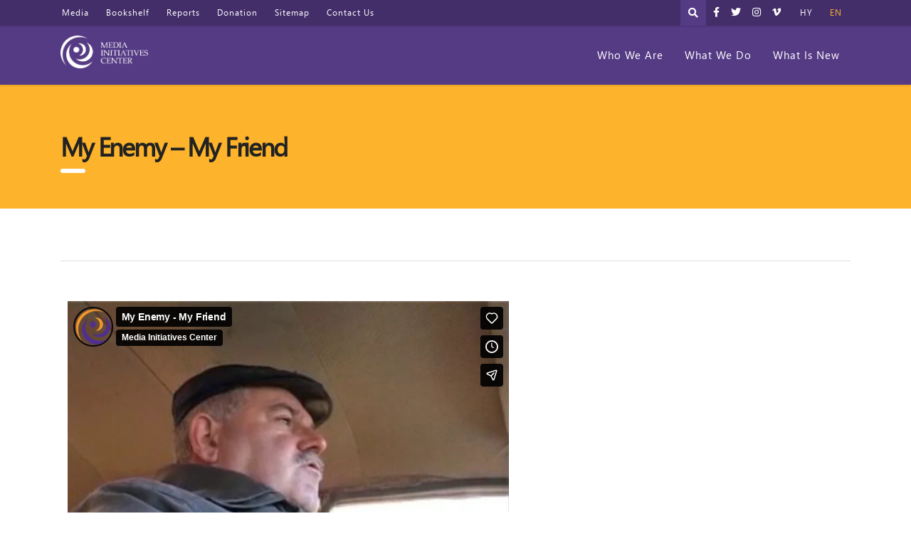

--- FILE ---
content_type: text/html; charset=UTF-8
request_url: https://mediainitiatives.am/en/video/my-enemy-my-friend-en/
body_size: 16558
content:
<!DOCTYPE html>
<html lang="en-US">
<head>
    <meta charset="UTF-8">
    <meta name="viewport" content="width=device-width, initial-scale=1">
    <link rel="profile" href="https://gmpg.org/xfn/11">
    <link rel="pingback" href="https://mediainitiatives.am/xmlrpc.php">
    <meta name='robots' content='index, follow, max-image-preview:large, max-snippet:-1, max-video-preview:-1' />

	<!-- This site is optimized with the Yoast SEO plugin v22.7 - https://yoast.com/wordpress/plugins/seo/ -->
	<title>My Enemy - My Friend &#8211; Mediainitiatives</title>
	<link rel="canonical" href="https://mediainitiatives.am/en/video/my-enemy-my-friend-en/" />
	<meta property="og:locale" content="en_US" />
	<meta property="og:type" content="article" />
	<meta property="og:title" content="My Enemy - My Friend &#8211; Mediainitiatives" />
	<meta property="og:url" content="https://mediainitiatives.am/en/video/my-enemy-my-friend-en/" />
	<meta property="og:site_name" content="Mediainitiatives" />
	<meta property="article:modified_time" content="2025-02-11T12:46:36+00:00" />
	<meta name="twitter:card" content="summary_large_image" />
	<meta name="twitter:label1" content="Est. reading time" />
	<meta name="twitter:data1" content="1 minute" />
	<script type="application/ld+json" class="yoast-schema-graph">{"@context":"https://schema.org","@graph":[{"@type":"WebPage","@id":"https://mediainitiatives.am/en/video/my-enemy-my-friend-en/","url":"https://mediainitiatives.am/en/video/my-enemy-my-friend-en/","name":"My Enemy - My Friend &#8211; Mediainitiatives","isPartOf":{"@id":"https://mediainitiatives.am/en/#website"},"datePublished":"2017-06-07T17:53:53+00:00","dateModified":"2025-02-11T12:46:36+00:00","breadcrumb":{"@id":"https://mediainitiatives.am/en/video/my-enemy-my-friend-en/#breadcrumb"},"inLanguage":"en-US","potentialAction":[{"@type":"ReadAction","target":["https://mediainitiatives.am/en/video/my-enemy-my-friend-en/"]}]},{"@type":"BreadcrumbList","@id":"https://mediainitiatives.am/en/video/my-enemy-my-friend-en/#breadcrumb","itemListElement":[{"@type":"ListItem","position":1,"name":"Home","item":"https://mediainitiatives.am/en/"},{"@type":"ListItem","position":2,"name":"My Enemy &#8211; My Friend"}]},{"@type":"WebSite","@id":"https://mediainitiatives.am/en/#website","url":"https://mediainitiatives.am/en/","name":"Mediainitiatives","description":"","publisher":{"@id":"https://mediainitiatives.am/en/#organization"},"potentialAction":[{"@type":"SearchAction","target":{"@type":"EntryPoint","urlTemplate":"https://mediainitiatives.am/en/?s={search_term_string}"},"query-input":"required name=search_term_string"}],"inLanguage":"en-US"},{"@type":"Organization","@id":"https://mediainitiatives.am/en/#organization","name":"Mediainitiatives","url":"https://mediainitiatives.am/en/","logo":{"@type":"ImageObject","inLanguage":"en-US","@id":"https://mediainitiatives.am/en/#/schema/logo/image/","url":"https://mediainitiatives.am/wp-content/uploads/2019/10/media-logo.png","contentUrl":"https://mediainitiatives.am/wp-content/uploads/2019/10/media-logo.png","width":453,"height":100,"caption":"Mediainitiatives"},"image":{"@id":"https://mediainitiatives.am/en/#/schema/logo/image/"}}]}</script>
	<!-- / Yoast SEO plugin. -->


<link rel='dns-prefetch' href='//fonts.googleapis.com' />
<link rel='dns-prefetch' href='//use.fontawesome.com' />
<link rel="alternate" type="application/rss+xml" title="Mediainitiatives &raquo; Feed" href="https://mediainitiatives.am/en/feed/" />
<link rel="alternate" type="application/rss+xml" title="Mediainitiatives &raquo; Comments Feed" href="https://mediainitiatives.am/en/comments/feed/" />
<link rel="alternate" title="oEmbed (JSON)" type="application/json+oembed" href="https://mediainitiatives.am/wp-json/oembed/1.0/embed?url=https%3A%2F%2Fmediainitiatives.am%2Fen%2Fvideo%2Fmy-enemy-my-friend-en%2F" />
<link rel="alternate" title="oEmbed (XML)" type="text/xml+oembed" href="https://mediainitiatives.am/wp-json/oembed/1.0/embed?url=https%3A%2F%2Fmediainitiatives.am%2Fen%2Fvideo%2Fmy-enemy-my-friend-en%2F&#038;format=xml" />
<style id='wp-img-auto-sizes-contain-inline-css' type='text/css'>
img:is([sizes=auto i],[sizes^="auto," i]){contain-intrinsic-size:3000px 1500px}
/*# sourceURL=wp-img-auto-sizes-contain-inline-css */
</style>
<link rel='stylesheet' id='sbi_styles-css' href='https://mediainitiatives.am/wp-content/plugins/instagram-feed/css/sbi-styles.min.css?ver=6.9.1' type='text/css' media='all' />
<style id='wp-emoji-styles-inline-css' type='text/css'>

	img.wp-smiley, img.emoji {
		display: inline !important;
		border: none !important;
		box-shadow: none !important;
		height: 1em !important;
		width: 1em !important;
		margin: 0 0.07em !important;
		vertical-align: -0.1em !important;
		background: none !important;
		padding: 0 !important;
	}
/*# sourceURL=wp-emoji-styles-inline-css */
</style>
<style id='wp-block-library-inline-css' type='text/css'>
:root{--wp-block-synced-color:#7a00df;--wp-block-synced-color--rgb:122,0,223;--wp-bound-block-color:var(--wp-block-synced-color);--wp-editor-canvas-background:#ddd;--wp-admin-theme-color:#007cba;--wp-admin-theme-color--rgb:0,124,186;--wp-admin-theme-color-darker-10:#006ba1;--wp-admin-theme-color-darker-10--rgb:0,107,160.5;--wp-admin-theme-color-darker-20:#005a87;--wp-admin-theme-color-darker-20--rgb:0,90,135;--wp-admin-border-width-focus:2px}@media (min-resolution:192dpi){:root{--wp-admin-border-width-focus:1.5px}}.wp-element-button{cursor:pointer}:root .has-very-light-gray-background-color{background-color:#eee}:root .has-very-dark-gray-background-color{background-color:#313131}:root .has-very-light-gray-color{color:#eee}:root .has-very-dark-gray-color{color:#313131}:root .has-vivid-green-cyan-to-vivid-cyan-blue-gradient-background{background:linear-gradient(135deg,#00d084,#0693e3)}:root .has-purple-crush-gradient-background{background:linear-gradient(135deg,#34e2e4,#4721fb 50%,#ab1dfe)}:root .has-hazy-dawn-gradient-background{background:linear-gradient(135deg,#faaca8,#dad0ec)}:root .has-subdued-olive-gradient-background{background:linear-gradient(135deg,#fafae1,#67a671)}:root .has-atomic-cream-gradient-background{background:linear-gradient(135deg,#fdd79a,#004a59)}:root .has-nightshade-gradient-background{background:linear-gradient(135deg,#330968,#31cdcf)}:root .has-midnight-gradient-background{background:linear-gradient(135deg,#020381,#2874fc)}:root{--wp--preset--font-size--normal:16px;--wp--preset--font-size--huge:42px}.has-regular-font-size{font-size:1em}.has-larger-font-size{font-size:2.625em}.has-normal-font-size{font-size:var(--wp--preset--font-size--normal)}.has-huge-font-size{font-size:var(--wp--preset--font-size--huge)}.has-text-align-center{text-align:center}.has-text-align-left{text-align:left}.has-text-align-right{text-align:right}.has-fit-text{white-space:nowrap!important}#end-resizable-editor-section{display:none}.aligncenter{clear:both}.items-justified-left{justify-content:flex-start}.items-justified-center{justify-content:center}.items-justified-right{justify-content:flex-end}.items-justified-space-between{justify-content:space-between}.screen-reader-text{border:0;clip-path:inset(50%);height:1px;margin:-1px;overflow:hidden;padding:0;position:absolute;width:1px;word-wrap:normal!important}.screen-reader-text:focus{background-color:#ddd;clip-path:none;color:#444;display:block;font-size:1em;height:auto;left:5px;line-height:normal;padding:15px 23px 14px;text-decoration:none;top:5px;width:auto;z-index:100000}html :where(.has-border-color){border-style:solid}html :where([style*=border-top-color]){border-top-style:solid}html :where([style*=border-right-color]){border-right-style:solid}html :where([style*=border-bottom-color]){border-bottom-style:solid}html :where([style*=border-left-color]){border-left-style:solid}html :where([style*=border-width]){border-style:solid}html :where([style*=border-top-width]){border-top-style:solid}html :where([style*=border-right-width]){border-right-style:solid}html :where([style*=border-bottom-width]){border-bottom-style:solid}html :where([style*=border-left-width]){border-left-style:solid}html :where(img[class*=wp-image-]){height:auto;max-width:100%}:where(figure){margin:0 0 1em}html :where(.is-position-sticky){--wp-admin--admin-bar--position-offset:var(--wp-admin--admin-bar--height,0px)}@media screen and (max-width:600px){html :where(.is-position-sticky){--wp-admin--admin-bar--position-offset:0px}}

/*# sourceURL=wp-block-library-inline-css */
</style><style id='global-styles-inline-css' type='text/css'>
:root{--wp--preset--aspect-ratio--square: 1;--wp--preset--aspect-ratio--4-3: 4/3;--wp--preset--aspect-ratio--3-4: 3/4;--wp--preset--aspect-ratio--3-2: 3/2;--wp--preset--aspect-ratio--2-3: 2/3;--wp--preset--aspect-ratio--16-9: 16/9;--wp--preset--aspect-ratio--9-16: 9/16;--wp--preset--color--black: #000000;--wp--preset--color--cyan-bluish-gray: #abb8c3;--wp--preset--color--white: #ffffff;--wp--preset--color--pale-pink: #f78da7;--wp--preset--color--vivid-red: #cf2e2e;--wp--preset--color--luminous-vivid-orange: #ff6900;--wp--preset--color--luminous-vivid-amber: #fcb900;--wp--preset--color--light-green-cyan: #7bdcb5;--wp--preset--color--vivid-green-cyan: #00d084;--wp--preset--color--pale-cyan-blue: #8ed1fc;--wp--preset--color--vivid-cyan-blue: #0693e3;--wp--preset--color--vivid-purple: #9b51e0;--wp--preset--gradient--vivid-cyan-blue-to-vivid-purple: linear-gradient(135deg,rgb(6,147,227) 0%,rgb(155,81,224) 100%);--wp--preset--gradient--light-green-cyan-to-vivid-green-cyan: linear-gradient(135deg,rgb(122,220,180) 0%,rgb(0,208,130) 100%);--wp--preset--gradient--luminous-vivid-amber-to-luminous-vivid-orange: linear-gradient(135deg,rgb(252,185,0) 0%,rgb(255,105,0) 100%);--wp--preset--gradient--luminous-vivid-orange-to-vivid-red: linear-gradient(135deg,rgb(255,105,0) 0%,rgb(207,46,46) 100%);--wp--preset--gradient--very-light-gray-to-cyan-bluish-gray: linear-gradient(135deg,rgb(238,238,238) 0%,rgb(169,184,195) 100%);--wp--preset--gradient--cool-to-warm-spectrum: linear-gradient(135deg,rgb(74,234,220) 0%,rgb(151,120,209) 20%,rgb(207,42,186) 40%,rgb(238,44,130) 60%,rgb(251,105,98) 80%,rgb(254,248,76) 100%);--wp--preset--gradient--blush-light-purple: linear-gradient(135deg,rgb(255,206,236) 0%,rgb(152,150,240) 100%);--wp--preset--gradient--blush-bordeaux: linear-gradient(135deg,rgb(254,205,165) 0%,rgb(254,45,45) 50%,rgb(107,0,62) 100%);--wp--preset--gradient--luminous-dusk: linear-gradient(135deg,rgb(255,203,112) 0%,rgb(199,81,192) 50%,rgb(65,88,208) 100%);--wp--preset--gradient--pale-ocean: linear-gradient(135deg,rgb(255,245,203) 0%,rgb(182,227,212) 50%,rgb(51,167,181) 100%);--wp--preset--gradient--electric-grass: linear-gradient(135deg,rgb(202,248,128) 0%,rgb(113,206,126) 100%);--wp--preset--gradient--midnight: linear-gradient(135deg,rgb(2,3,129) 0%,rgb(40,116,252) 100%);--wp--preset--font-size--small: 13px;--wp--preset--font-size--medium: 20px;--wp--preset--font-size--large: 36px;--wp--preset--font-size--x-large: 42px;--wp--preset--spacing--20: 0.44rem;--wp--preset--spacing--30: 0.67rem;--wp--preset--spacing--40: 1rem;--wp--preset--spacing--50: 1.5rem;--wp--preset--spacing--60: 2.25rem;--wp--preset--spacing--70: 3.38rem;--wp--preset--spacing--80: 5.06rem;--wp--preset--shadow--natural: 6px 6px 9px rgba(0, 0, 0, 0.2);--wp--preset--shadow--deep: 12px 12px 50px rgba(0, 0, 0, 0.4);--wp--preset--shadow--sharp: 6px 6px 0px rgba(0, 0, 0, 0.2);--wp--preset--shadow--outlined: 6px 6px 0px -3px rgb(255, 255, 255), 6px 6px rgb(0, 0, 0);--wp--preset--shadow--crisp: 6px 6px 0px rgb(0, 0, 0);}:where(.is-layout-flex){gap: 0.5em;}:where(.is-layout-grid){gap: 0.5em;}body .is-layout-flex{display: flex;}.is-layout-flex{flex-wrap: wrap;align-items: center;}.is-layout-flex > :is(*, div){margin: 0;}body .is-layout-grid{display: grid;}.is-layout-grid > :is(*, div){margin: 0;}:where(.wp-block-columns.is-layout-flex){gap: 2em;}:where(.wp-block-columns.is-layout-grid){gap: 2em;}:where(.wp-block-post-template.is-layout-flex){gap: 1.25em;}:where(.wp-block-post-template.is-layout-grid){gap: 1.25em;}.has-black-color{color: var(--wp--preset--color--black) !important;}.has-cyan-bluish-gray-color{color: var(--wp--preset--color--cyan-bluish-gray) !important;}.has-white-color{color: var(--wp--preset--color--white) !important;}.has-pale-pink-color{color: var(--wp--preset--color--pale-pink) !important;}.has-vivid-red-color{color: var(--wp--preset--color--vivid-red) !important;}.has-luminous-vivid-orange-color{color: var(--wp--preset--color--luminous-vivid-orange) !important;}.has-luminous-vivid-amber-color{color: var(--wp--preset--color--luminous-vivid-amber) !important;}.has-light-green-cyan-color{color: var(--wp--preset--color--light-green-cyan) !important;}.has-vivid-green-cyan-color{color: var(--wp--preset--color--vivid-green-cyan) !important;}.has-pale-cyan-blue-color{color: var(--wp--preset--color--pale-cyan-blue) !important;}.has-vivid-cyan-blue-color{color: var(--wp--preset--color--vivid-cyan-blue) !important;}.has-vivid-purple-color{color: var(--wp--preset--color--vivid-purple) !important;}.has-black-background-color{background-color: var(--wp--preset--color--black) !important;}.has-cyan-bluish-gray-background-color{background-color: var(--wp--preset--color--cyan-bluish-gray) !important;}.has-white-background-color{background-color: var(--wp--preset--color--white) !important;}.has-pale-pink-background-color{background-color: var(--wp--preset--color--pale-pink) !important;}.has-vivid-red-background-color{background-color: var(--wp--preset--color--vivid-red) !important;}.has-luminous-vivid-orange-background-color{background-color: var(--wp--preset--color--luminous-vivid-orange) !important;}.has-luminous-vivid-amber-background-color{background-color: var(--wp--preset--color--luminous-vivid-amber) !important;}.has-light-green-cyan-background-color{background-color: var(--wp--preset--color--light-green-cyan) !important;}.has-vivid-green-cyan-background-color{background-color: var(--wp--preset--color--vivid-green-cyan) !important;}.has-pale-cyan-blue-background-color{background-color: var(--wp--preset--color--pale-cyan-blue) !important;}.has-vivid-cyan-blue-background-color{background-color: var(--wp--preset--color--vivid-cyan-blue) !important;}.has-vivid-purple-background-color{background-color: var(--wp--preset--color--vivid-purple) !important;}.has-black-border-color{border-color: var(--wp--preset--color--black) !important;}.has-cyan-bluish-gray-border-color{border-color: var(--wp--preset--color--cyan-bluish-gray) !important;}.has-white-border-color{border-color: var(--wp--preset--color--white) !important;}.has-pale-pink-border-color{border-color: var(--wp--preset--color--pale-pink) !important;}.has-vivid-red-border-color{border-color: var(--wp--preset--color--vivid-red) !important;}.has-luminous-vivid-orange-border-color{border-color: var(--wp--preset--color--luminous-vivid-orange) !important;}.has-luminous-vivid-amber-border-color{border-color: var(--wp--preset--color--luminous-vivid-amber) !important;}.has-light-green-cyan-border-color{border-color: var(--wp--preset--color--light-green-cyan) !important;}.has-vivid-green-cyan-border-color{border-color: var(--wp--preset--color--vivid-green-cyan) !important;}.has-pale-cyan-blue-border-color{border-color: var(--wp--preset--color--pale-cyan-blue) !important;}.has-vivid-cyan-blue-border-color{border-color: var(--wp--preset--color--vivid-cyan-blue) !important;}.has-vivid-purple-border-color{border-color: var(--wp--preset--color--vivid-purple) !important;}.has-vivid-cyan-blue-to-vivid-purple-gradient-background{background: var(--wp--preset--gradient--vivid-cyan-blue-to-vivid-purple) !important;}.has-light-green-cyan-to-vivid-green-cyan-gradient-background{background: var(--wp--preset--gradient--light-green-cyan-to-vivid-green-cyan) !important;}.has-luminous-vivid-amber-to-luminous-vivid-orange-gradient-background{background: var(--wp--preset--gradient--luminous-vivid-amber-to-luminous-vivid-orange) !important;}.has-luminous-vivid-orange-to-vivid-red-gradient-background{background: var(--wp--preset--gradient--luminous-vivid-orange-to-vivid-red) !important;}.has-very-light-gray-to-cyan-bluish-gray-gradient-background{background: var(--wp--preset--gradient--very-light-gray-to-cyan-bluish-gray) !important;}.has-cool-to-warm-spectrum-gradient-background{background: var(--wp--preset--gradient--cool-to-warm-spectrum) !important;}.has-blush-light-purple-gradient-background{background: var(--wp--preset--gradient--blush-light-purple) !important;}.has-blush-bordeaux-gradient-background{background: var(--wp--preset--gradient--blush-bordeaux) !important;}.has-luminous-dusk-gradient-background{background: var(--wp--preset--gradient--luminous-dusk) !important;}.has-pale-ocean-gradient-background{background: var(--wp--preset--gradient--pale-ocean) !important;}.has-electric-grass-gradient-background{background: var(--wp--preset--gradient--electric-grass) !important;}.has-midnight-gradient-background{background: var(--wp--preset--gradient--midnight) !important;}.has-small-font-size{font-size: var(--wp--preset--font-size--small) !important;}.has-medium-font-size{font-size: var(--wp--preset--font-size--medium) !important;}.has-large-font-size{font-size: var(--wp--preset--font-size--large) !important;}.has-x-large-font-size{font-size: var(--wp--preset--font-size--x-large) !important;}
/*# sourceURL=global-styles-inline-css */
</style>

<style id='classic-theme-styles-inline-css' type='text/css'>
/*! This file is auto-generated */
.wp-block-button__link{color:#fff;background-color:#32373c;border-radius:9999px;box-shadow:none;text-decoration:none;padding:calc(.667em + 2px) calc(1.333em + 2px);font-size:1.125em}.wp-block-file__button{background:#32373c;color:#fff;text-decoration:none}
/*# sourceURL=/wp-includes/css/classic-themes.min.css */
</style>
<link rel='stylesheet' id='booked-tooltipster-css' href='https://mediainitiatives.am/wp-content/plugins/booked/assets/js/tooltipster/css/tooltipster.css?ver=3.3.0' type='text/css' media='all' />
<link rel='stylesheet' id='booked-tooltipster-theme-css' href='https://mediainitiatives.am/wp-content/plugins/booked/assets/js/tooltipster/css/themes/tooltipster-light.css?ver=3.3.0' type='text/css' media='all' />
<link rel='stylesheet' id='booked-animations-css' href='https://mediainitiatives.am/wp-content/plugins/booked/assets/css/animations.css?ver=2.4.2' type='text/css' media='all' />
<link rel='stylesheet' id='booked-css-css' href='https://mediainitiatives.am/wp-content/plugins/booked/dist/booked.css?ver=2.4.2' type='text/css' media='all' />
<style id='booked-css-inline-css' type='text/css'>
#ui-datepicker-div.booked_custom_date_picker table.ui-datepicker-calendar tbody td a.ui-state-active,#ui-datepicker-div.booked_custom_date_picker table.ui-datepicker-calendar tbody td a.ui-state-active:hover,body #booked-profile-page input[type=submit].button-primary:hover,body .booked-list-view button.button:hover, body .booked-list-view input[type=submit].button-primary:hover,body div.booked-calendar input[type=submit].button-primary:hover,body .booked-modal input[type=submit].button-primary:hover,body div.booked-calendar .bc-head,body div.booked-calendar .bc-head .bc-col,body div.booked-calendar .booked-appt-list .timeslot .timeslot-people button:hover,body #booked-profile-page .booked-profile-header,body #booked-profile-page .booked-tabs li.active a,body #booked-profile-page .booked-tabs li.active a:hover,body #booked-profile-page .appt-block .google-cal-button > a:hover,#ui-datepicker-div.booked_custom_date_picker .ui-datepicker-header{ background:#002e5b !important; }body #booked-profile-page input[type=submit].button-primary:hover,body div.booked-calendar input[type=submit].button-primary:hover,body .booked-list-view button.button:hover, body .booked-list-view input[type=submit].button-primary:hover,body .booked-modal input[type=submit].button-primary:hover,body div.booked-calendar .bc-head .bc-col,body div.booked-calendar .booked-appt-list .timeslot .timeslot-people button:hover,body #booked-profile-page .booked-profile-header,body #booked-profile-page .appt-block .google-cal-button > a:hover{ border-color:#002e5b !important; }body div.booked-calendar .bc-row.days,body div.booked-calendar .bc-row.days .bc-col,body .booked-calendarSwitcher.calendar,body #booked-profile-page .booked-tabs,#ui-datepicker-div.booked_custom_date_picker table.ui-datepicker-calendar thead,#ui-datepicker-div.booked_custom_date_picker table.ui-datepicker-calendar thead th{ background:#6c98e1 !important; }body div.booked-calendar .bc-row.days .bc-col,body #booked-profile-page .booked-tabs{ border-color:#6c98e1 !important; }#ui-datepicker-div.booked_custom_date_picker table.ui-datepicker-calendar tbody td.ui-datepicker-today a,#ui-datepicker-div.booked_custom_date_picker table.ui-datepicker-calendar tbody td.ui-datepicker-today a:hover,body #booked-profile-page input[type=submit].button-primary,body div.booked-calendar input[type=submit].button-primary,body .booked-list-view button.button, body .booked-list-view input[type=submit].button-primary,body .booked-list-view button.button, body .booked-list-view input[type=submit].button-primary,body .booked-modal input[type=submit].button-primary,body div.booked-calendar .booked-appt-list .timeslot .timeslot-people button,body #booked-profile-page .booked-profile-appt-list .appt-block.approved .status-block,body #booked-profile-page .appt-block .google-cal-button > a,body .booked-modal p.booked-title-bar,body div.booked-calendar .bc-col:hover .date span,body .booked-list-view a.booked_list_date_picker_trigger.booked-dp-active,body .booked-list-view a.booked_list_date_picker_trigger.booked-dp-active:hover,.booked-ms-modal .booked-book-appt,body #booked-profile-page .booked-tabs li a .counter{ background:#6c98e1; }body #booked-profile-page input[type=submit].button-primary,body div.booked-calendar input[type=submit].button-primary,body .booked-list-view button.button, body .booked-list-view input[type=submit].button-primary,body .booked-list-view button.button, body .booked-list-view input[type=submit].button-primary,body .booked-modal input[type=submit].button-primary,body #booked-profile-page .appt-block .google-cal-button > a,body div.booked-calendar .booked-appt-list .timeslot .timeslot-people button,body .booked-list-view a.booked_list_date_picker_trigger.booked-dp-active,body .booked-list-view a.booked_list_date_picker_trigger.booked-dp-active:hover{ border-color:#6c98e1; }body .booked-modal .bm-window p i.fa,body .booked-modal .bm-window a,body .booked-appt-list .booked-public-appointment-title,body .booked-modal .bm-window p.appointment-title,.booked-ms-modal.visible:hover .booked-book-appt{ color:#6c98e1; }.booked-appt-list .timeslot.has-title .booked-public-appointment-title { color:inherit; }
/*# sourceURL=booked-css-inline-css */
</style>
<link rel='stylesheet' id='contact-form-7-css' href='https://mediainitiatives.am/wp-content/plugins/contact-form-7/includes/css/styles.css?ver=6.0.6' type='text/css' media='all' />
<link rel='stylesheet' id='stm-stm-css' href='https://mediainitiatives.am/wp-content/uploads/stm_fonts/stm/stm.css?ver=1.0' type='text/css' media='all' />
<link rel='stylesheet' id='fvp-frontend-css' href='https://mediainitiatives.am/wp-content/plugins/featured-video-plus/styles/frontend.css?ver=2.3.3' type='text/css' media='all' />
<link rel='stylesheet' id='tp_twitter_plugin_css-css' href='https://mediainitiatives.am/wp-content/plugins/recent-tweets-widget/tp_twitter_plugin.css?ver=1.0' type='text/css' media='screen' />
<link rel='stylesheet' id='bootstrap-css' href='https://mediainitiatives.am/wp-content/themes/consulting/assets/css/bootstrap.min.css?ver=4.0.2' type='text/css' media='all' />
<link rel='stylesheet' id='consulting-style-css' href='https://mediainitiatives.am/wp-content/themes/consulting/style.css?ver=4.0.2' type='text/css' media='all' />
<link rel='stylesheet' id='consulting-layout-css' href='https://mediainitiatives.am/wp-content/themes/consulting/assets/css/layout_1/main.css?ver=4.0.2' type='text/css' media='all' />
<style id='consulting-layout-inline-css' type='text/css'>
.page_title{ }.mtc, .mtc_h:hover{
					color: #002e5b!important
				}.stc, .stc_h:hover{
					color: #6c98e1!important
				}.ttc, .ttc_h:hover{
					color: #fde428!important
				}.mbc, .mbc_h:hover, .stm-search .stm_widget_search button{
					background-color: #002e5b!important
				}.sbc, .sbc_h:hover{
					background-color: #6c98e1!important
				}.tbc, .tbc_h:hover{
					background-color: #fde428!important
				}.mbdc, .mbdc_h:hover{
					border-color: #002e5b!important
				}.sbdc, .sbdc_h:hover{
					border-color: #6c98e1!important
				}.tbdc, .tbdc_h:hover{
					border-color: #fde428!important
				}
/*# sourceURL=consulting-layout-inline-css */
</style>
<link rel='stylesheet' id='stm-skin-custom-generated-css' href='https://mediainitiatives.am/wp-content/uploads/stm_uploads/skin-custom.css?ver=4037592' type='text/css' media='all' />
<link rel='stylesheet' id='child-style-css' href='https://mediainitiatives.am/wp-content/themes/consulting-child/style.css?ver=4.0.2' type='text/css' media='all' />
<link rel='stylesheet' id='past.css-css' href='https://mediainitiatives.am/wp-content/themes/consulting-child/css/past.css?ver=6.9' type='text/css' media='all' />
<link rel='stylesheet' id='font-awesome-css' href='https://mediainitiatives.am/wp-content/themes/consulting/assets/css/font-awesome.min.css?ver=4.0.2' type='text/css' media='all' />
<link rel='stylesheet' id='select2-css' href='https://mediainitiatives.am/wp-content/themes/consulting/assets/css/select2.min.css?ver=4.0.2' type='text/css' media='all' />
<link rel='stylesheet' id='header_builder-css' href='https://mediainitiatives.am/wp-content/themes/consulting/assets/css/header_builder.css?ver=4.0.2' type='text/css' media='all' />
<link rel='stylesheet' id='consulting-default-font-css' href='https://fonts.googleapis.com/css?family=Open+Sans%3A400%2C300%2C300italic%2C400italic%2C600%2C600italic%2C700%2C700italic%2C800%2C800italic%26subset%3Dlatin%2Cgreek%2Cgreek-ext%2Cvietnamese%2Ccyrillic-ext%2Clatin-ext%2Ccyrillic%7CPoppins%3A400%2C500%2C300%2C600%2C700%26subset%3Dlatin%2Clatin-ext%2Cdevanagari&#038;ver=4.0.2' type='text/css' media='all' />
<link rel='stylesheet' id='stm_megamenu-css' href='https://mediainitiatives.am/wp-content/themes/consulting/inc/megamenu/assets/css/megamenu.css?ver=6.9' type='text/css' media='all' />
<link rel='stylesheet' id='font-awesome-official-css' href='https://use.fontawesome.com/releases/v6.7.2/css/all.css' type='text/css' media='all' integrity="sha384-nRgPTkuX86pH8yjPJUAFuASXQSSl2/bBUiNV47vSYpKFxHJhbcrGnmlYpYJMeD7a" crossorigin="anonymous" />
<link rel='stylesheet' id='stm-google-fonts-css' href='//fonts.googleapis.com/css?family=Noto+Serif%7CRoboto%3Aregular%2Citalic%2C700%2C100%2C100italic%2C300%2C300italic%2C500%2C500italic%2C700italic%2C900%2C900italic&#038;subset=cyrillic%2Cvietnamese%2Cgreek-ext%2Clatin%2Ccyrillic-ext%2Cgreek%2Clatin-ext&#038;ver=4.0.2' type='text/css' media='all' />
<link rel='stylesheet' id='font-awesome-official-v4shim-css' href='https://use.fontawesome.com/releases/v6.7.2/css/v4-shims.css' type='text/css' media='all' integrity="sha384-npPMK6zwqNmU3qyCCxEcWJkLBNYxEFM1nGgSoAWuCCXqVVz0cvwKEMfyTNkOxM2N" crossorigin="anonymous" />
<script type="text/javascript" src="https://mediainitiatives.am/wp-includes/js/jquery/jquery.min.js?ver=3.7.1" id="jquery-core-js"></script>
<script type="text/javascript" src="https://mediainitiatives.am/wp-includes/js/jquery/jquery-migrate.min.js?ver=3.4.1" id="jquery-migrate-js"></script>
<script type="text/javascript" src="https://mediainitiatives.am/wp-content/plugins/featured-video-plus/js/jquery.fitvids.min.js?ver=master-2015-08" id="jquery.fitvids-js"></script>
<script type="text/javascript" id="fvp-frontend-js-extra">
/* <![CDATA[ */
var fvpdata = {"ajaxurl":"https://mediainitiatives.am/wp-admin/admin-ajax.php","nonce":"543a667a9a","fitvids":"1","dynamic":"","overlay":"","opacity":"0.75","color":"b","width":"640"};
//# sourceURL=fvp-frontend-js-extra
/* ]]> */
</script>
<script type="text/javascript" src="https://mediainitiatives.am/wp-content/plugins/featured-video-plus/js/frontend.min.js?ver=2.3.3" id="fvp-frontend-js"></script>
<script type="text/javascript" src="https://mediainitiatives.am/wp-content/themes/consulting-child/js/past.js?ver=6.9" id="past.js-js"></script>
<script type="text/javascript" src="https://mediainitiatives.am/wp-content/themes/consulting-child/js/countUp.min.js?ver=6.9" id="countUp.min.js-js"></script>
<script type="text/javascript" src="https://mediainitiatives.am/wp-content/themes/consulting-child/js/script.js?ver=6.9" id="script.js-js"></script>
<script type="text/javascript" src="https://mediainitiatives.am/wp-content/themes/consulting/inc/megamenu/assets/js/megamenu.js?ver=6.9" id="stm_megamenu-js"></script>
<link rel="https://api.w.org/" href="https://mediainitiatives.am/wp-json/" /><link rel="EditURI" type="application/rsd+xml" title="RSD" href="https://mediainitiatives.am/xmlrpc.php?rsd" />
<meta name="generator" content="WordPress 6.9" />
<link rel='shortlink' href='https://mediainitiatives.am/?p=3713' />
		<script>
			document.documentElement.className = document.documentElement.className.replace( 'no-js', 'js' );
		</script>
				<style>
			.no-js img.lazyload { display: none; }
			figure.wp-block-image img.lazyloading { min-width: 150px; }
							.lazyload, .lazyloading { opacity: 0; }
				.lazyloaded {
					opacity: 1;
					transition: opacity 400ms;
					transition-delay: 0ms;
				}
					</style>
		        <script type="text/javascript">
            var ajaxurl = 'https://mediainitiatives.am/wp-admin/admin-ajax.php';
            var stm_ajax_load_events = '6764670f0b';
            var stm_ajax_load_portfolio = 'ee6c6e19a3';
            var stm_ajax_add_event_member_sc = 'ea476746fb';
            var stm_custom_register = '42fbee78aa';
            var stm_get_prices = '01234887c4';
            var stm_get_history = 'e4b34b3588';
            var consulting_install_plugin = '1de877c104';
            var stm_ajax_add_review = '410f3a2624';
        </script>
        <style type="text/css">.recentcomments a{display:inline !important;padding:0 !important;margin:0 !important;}</style><meta name="generator" content="Powered by WPBakery Page Builder - drag and drop page builder for WordPress."/>
<script>jQuery(document).ready(function($) {
    // For each featured video iframe, if the src is still the placeholder,
    // update it to the data-src value.
    $('.featured-video-plus iframe').each(function() {
        var $iframe = $(this);
        var dataSrc = $iframe.attr('data-src');
        // If dataSrc exists and the current src is still the placeholder gif:
        if ( dataSrc && $iframe.attr('src').indexOf('data:image/gif') !== -1 ) {
            $iframe.attr('src', dataSrc);
        }
    });
});</script><meta name="generator" content="Powered by Slider Revolution 6.6.15 - responsive, Mobile-Friendly Slider Plugin for WordPress with comfortable drag and drop interface." />
<link rel="icon" href="https://mediainitiatives.am/wp-content/uploads/2019/11/cropped-Logo-colour-2-32x32.png" sizes="32x32" />
<link rel="icon" href="https://mediainitiatives.am/wp-content/uploads/2019/11/cropped-Logo-colour-2-192x192.png" sizes="192x192" />
<link rel="apple-touch-icon" href="https://mediainitiatives.am/wp-content/uploads/2019/11/cropped-Logo-colour-2-180x180.png" />
<meta name="msapplication-TileImage" content="https://mediainitiatives.am/wp-content/uploads/2019/11/cropped-Logo-colour-2-270x270.png" />
<script>function setREVStartSize(e){
			//window.requestAnimationFrame(function() {
				window.RSIW = window.RSIW===undefined ? window.innerWidth : window.RSIW;
				window.RSIH = window.RSIH===undefined ? window.innerHeight : window.RSIH;
				try {
					var pw = document.getElementById(e.c).parentNode.offsetWidth,
						newh;
					pw = pw===0 || isNaN(pw) || (e.l=="fullwidth" || e.layout=="fullwidth") ? window.RSIW : pw;
					e.tabw = e.tabw===undefined ? 0 : parseInt(e.tabw);
					e.thumbw = e.thumbw===undefined ? 0 : parseInt(e.thumbw);
					e.tabh = e.tabh===undefined ? 0 : parseInt(e.tabh);
					e.thumbh = e.thumbh===undefined ? 0 : parseInt(e.thumbh);
					e.tabhide = e.tabhide===undefined ? 0 : parseInt(e.tabhide);
					e.thumbhide = e.thumbhide===undefined ? 0 : parseInt(e.thumbhide);
					e.mh = e.mh===undefined || e.mh=="" || e.mh==="auto" ? 0 : parseInt(e.mh,0);
					if(e.layout==="fullscreen" || e.l==="fullscreen")
						newh = Math.max(e.mh,window.RSIH);
					else{
						e.gw = Array.isArray(e.gw) ? e.gw : [e.gw];
						for (var i in e.rl) if (e.gw[i]===undefined || e.gw[i]===0) e.gw[i] = e.gw[i-1];
						e.gh = e.el===undefined || e.el==="" || (Array.isArray(e.el) && e.el.length==0)? e.gh : e.el;
						e.gh = Array.isArray(e.gh) ? e.gh : [e.gh];
						for (var i in e.rl) if (e.gh[i]===undefined || e.gh[i]===0) e.gh[i] = e.gh[i-1];
											
						var nl = new Array(e.rl.length),
							ix = 0,
							sl;
						e.tabw = e.tabhide>=pw ? 0 : e.tabw;
						e.thumbw = e.thumbhide>=pw ? 0 : e.thumbw;
						e.tabh = e.tabhide>=pw ? 0 : e.tabh;
						e.thumbh = e.thumbhide>=pw ? 0 : e.thumbh;
						for (var i in e.rl) nl[i] = e.rl[i]<window.RSIW ? 0 : e.rl[i];
						sl = nl[0];
						for (var i in nl) if (sl>nl[i] && nl[i]>0) { sl = nl[i]; ix=i;}
						var m = pw>(e.gw[ix]+e.tabw+e.thumbw) ? 1 : (pw-(e.tabw+e.thumbw)) / (e.gw[ix]);
						newh =  (e.gh[ix] * m) + (e.tabh + e.thumbh);
					}
					var el = document.getElementById(e.c);
					if (el!==null && el) el.style.height = newh+"px";
					el = document.getElementById(e.c+"_wrapper");
					if (el!==null && el) {
						el.style.height = newh+"px";
						el.style.display = "block";
					}
				} catch(e){
					console.log("Failure at Presize of Slider:" + e)
				}
			//});
		  };</script>
<style type="text/css" title="dynamic-css" class="options-output">.top_nav_wr .top_nav .logo a img{width:210px;}body,
					body .vc_general.vc_btn3 small,
					.default_widgets .widget.widget_nav_menu ul li .children li,
					.default_widgets .widget.widget_categories ul li .children li,
					.default_widgets .widget.widget_product_categories ul li .children li,
					.stm_sidebar .widget.widget_nav_menu ul li .children li,
					.stm_sidebar .widget.widget_categories ul li .children li,
					.stm_sidebar .widget.widget_product_categories ul li .children li,
					.shop_widgets .widget.widget_nav_menu ul li .children li,
					.shop_widgets .widget.widget_categories ul li .children li,
					.shop_widgets .widget.widget_product_categories ul li .children li{font-family:Noto Serif;}h1, .h1,
					h2, .h2,
					h3, .h3,
					h4, .h4,
					h5, .h5,
					h6, .h6,
					.top_nav .top_nav_wrapper > ul,
					.top_nav .icon_text strong,
					.stm_testimonials .item .testimonial-info .testimonial-text .name,
					.stats_counter .counter_title,
					.stm_contact .stm_contact_info .stm_contact_job,
					.vacancy_table_wr .vacancy_table thead th,
					.testimonials_carousel .testimonial .info .position,
					.testimonials_carousel .testimonial .info .company,
					.stm_gmap_wrapper .gmap_addresses .addresses .item .title,
					.company_history > ul > li .year,
					.stm_contacts_widget,
					.stm_works_wr.grid .stm_works .item .item_wr .title,
					.stm_works_wr.grid_with_filter .stm_works .item .info .title,
					body .vc_general.vc_btn3,
					.consulting-rev-title,
					.consulting-rev-title-2,
					.consulting-rev-title-3,
					.consulting-rev-text,
					body .vc_tta-container .vc_tta.vc_general.vc_tta-tabs.theme_style .vc_tta-tabs-container .vc_tta-tabs-list .vc_tta-tab a,
					strong, b,
					.button,
					.woocommerce a.button,
					.woocommerce button.button,
					.woocommerce input.button,
					.woocommerce-cart .wc-proceed-to-checkout a.checkout-button,
					.woocommerce input.button.alt,
					.request_callback p,
					ul.comment-list .comment .comment-author,
					.page-numbers .page-numbers,
					#footer .footer_widgets .widget.widget_recent_entries ul li a,
					.default_widgets .widget.widget_nav_menu ul li,
					.default_widgets .widget.widget_categories ul li,
					.default_widgets .widget.widget_product_categories ul li,
					.stm_sidebar .widget.widget_nav_menu ul li, .stm_sidebar .widget.widget_categories ul li,
					.stm_sidebar .widget.widget_product_categories ul li,
					.shop_widgets .widget.widget_nav_menu ul li,
					.shop_widgets .widget.widget_categories ul li,
					.shop_widgets .widget.widget_product_categories ul li,
					.default_widgets .widget.widget_recent_entries ul li a,
					.stm_sidebar .widget.widget_recent_entries ul li a,
					.shop_widgets .widget.widget_recent_entries ul li a,
					.staff_bottom_wr .staff_bottom .infos .info,
					.woocommerce .widget_price_filter .price_slider_amount .button,
					.woocommerce ul.product_list_widget li .product-title,
					.woocommerce ul.products li.product .price,
					.woocommerce a.added_to_cart,
					.woocommerce div.product .woocommerce-tabs ul.tabs li a,
					.woocommerce div.product form.cart .variations label,
					.woocommerce table.shop_table th,
					.woocommerce-cart table.cart th.product-name a,
					.woocommerce-cart table.cart td.product-name a,
					.woocommerce-cart table.cart th .amount,
					.woocommerce-cart table.cart td .amount,
					.stm_services .item .item_wr .content .read_more,
					.staff_list ul li .staff_info .staff_department,
					.stm_partner.style_2 .stm_partner_content .position,
					.staff_carousel_item .staff_department,
					body.header_style_5 .header_top .info-text strong,
					.stm_services_tabs .services_categories ul li a,
					.stm_services_tabs .service_tab_item .service_name,
					.stm_services_tabs .service_tab_item .service_cost,
					.stm_works_wr.grid_2.style_1 .stm_works .item .item_wr .title,
					.stm_works_wr.grid_2.style_2 .stm_works .item .item_wr .title,
					.stm_works_wr.grid_with_filter.style_1 .stm_works .item .item_wr .title,
					.stm_works_wr.grid_with_filter.style_2 .stm_works .item .item_wr .title,
					body.header_style_7 .side_nav .main_menu_nav > li > a,
					body.header_style_7 .side_nav .main_menu_nav > li ul li a,
					body.header_style_5 .header_top .info-text b{font-family:Roboto;}</style>
<noscript><style> .wpb_animate_when_almost_visible { opacity: 1; }</style></noscript><link rel='stylesheet' id='js_composer_front-css' href='https://mediainitiatives.am/wp-content/plugins/js_composer/assets/css/js_composer.min.css?ver=6.10.0' type='text/css' media='all' />
<link rel='stylesheet' id='vc_font_awesome_5_shims-css' href='https://mediainitiatives.am/wp-content/plugins/js_composer/assets/lib/bower/font-awesome/css/v4-shims.min.css?ver=6.10.0' type='text/css' media='all' />
<link rel='stylesheet' id='vc_font_awesome_5-css' href='https://mediainitiatives.am/wp-content/plugins/js_composer/assets/lib/bower/font-awesome/css/all.min.css?ver=6.10.0' type='text/css' media='all' />
<link rel='stylesheet' id='rs-plugin-settings-css' href='https://mediainitiatives.am/wp-content/plugins/revslider/public/assets/css/rs6.css?ver=6.6.15' type='text/css' media='all' />
<style id='rs-plugin-settings-inline-css' type='text/css'>
#rs-demo-id {}
/*# sourceURL=rs-plugin-settings-inline-css */
</style>
</head>
<body data-rsssl=1 class="wp-singular video-template-default single single-video postid-3713 single-format-standard wp-theme-consulting wp-child-theme-consulting-child site_layout_1  header_style_2 wpb-js-composer js-comp-ver-6.10.0 vc_responsive">
<div id="wrapper">
    <div id="fullpage" class="content_wrapper">
                        <header id="header">
                                                                        <div class="header_top top_bar">
                            <div class="container">
                                <div class="top_nav">
                                    <div class="top_nav_wrapper clearfix">
                                        <ul id="menu-top-bar-en" class="main_menu_nav"><li id="menu-item-8393" class="menu-item menu-item-type-custom menu-item-object-custom menu-item-has-children menu-item-8393"><a>Media</a>
<ul class="sub-menu">
	<li id="menu-item-8395" class="menu-item menu-item-type-post_type menu-item-object-page menu-item-8395 stm_col_width_default stm_mega_cols_inside_default"><a href="https://mediainitiatives.am/en/print-online-en/">Print / Online</a></li>
	<li id="menu-item-8397" class="menu-item menu-item-type-post_type menu-item-object-page menu-item-8397 stm_col_width_default stm_mega_cols_inside_default"><a href="https://mediainitiatives.am/en/tv-companies-en/">TV Companies</a></li>
	<li id="menu-item-8396" class="menu-item menu-item-type-post_type menu-item-object-page menu-item-8396 stm_col_width_default stm_mega_cols_inside_default"><a href="https://mediainitiatives.am/en/radio-en/">Radio</a></li>
	<li id="menu-item-8394" class="menu-item menu-item-type-post_type menu-item-object-page menu-item-8394 stm_col_width_default stm_mega_cols_inside_default"><a href="https://mediainitiatives.am/en/organizations-en/">Organizations</a></li>
</ul>
</li>
<li id="menu-item-8398" class="menu-item menu-item-type-custom menu-item-object-custom menu-item-has-children menu-item-8398"><a>Bookshelf</a>
<ul class="sub-menu">
	<li id="menu-item-8400" class="menu-item menu-item-type-post_type menu-item-object-page menu-item-8400 stm_col_width_default stm_mega_cols_inside_default"><a href="https://mediainitiatives.am/en/our-books-en/">Our Books</a></li>
	<li id="menu-item-8399" class="menu-item menu-item-type-post_type menu-item-object-page menu-item-8399 stm_col_width_default stm_mega_cols_inside_default"><a href="https://mediainitiatives.am/en/legal-2/">Legal</a></li>
	<li id="menu-item-8402" class="menu-item menu-item-type-post_type menu-item-object-page menu-item-8402 stm_col_width_default stm_mega_cols_inside_default"><a href="https://mediainitiatives.am/en/studies-en/">Studies</a></li>
	<li id="menu-item-8401" class="menu-item menu-item-type-post_type menu-item-object-page menu-item-8401 stm_col_width_default stm_mega_cols_inside_default"><a href="https://mediainitiatives.am/en/statements-en/">Statements</a></li>
</ul>
</li>
<li id="menu-item-8403" class="menu-item menu-item-type-custom menu-item-object-custom menu-item-has-children menu-item-8403"><a>Reports</a>
<ul class="sub-menu">
	<li id="menu-item-8404" class="menu-item menu-item-type-post_type menu-item-object-page menu-item-8404 stm_col_width_default stm_mega_cols_inside_default"><a href="https://mediainitiatives.am/en/activity-reports-en/">Activity Reports</a></li>
	<li id="menu-item-8405" class="menu-item menu-item-type-post_type menu-item-object-page menu-item-8405 stm_col_width_default stm_mega_cols_inside_default"><a href="https://mediainitiatives.am/en/financial-reports-en/">Financial Reports</a></li>
</ul>
</li>
<li id="menu-item-8434" class="menu-item menu-item-type-post_type menu-item-object-page menu-item-8434"><a href="https://mediainitiatives.am/en/donation-en/">Donation</a></li>
<li id="menu-item-8407" class="menu-item menu-item-type-post_type menu-item-object-page menu-item-8407"><a href="https://mediainitiatives.am/en/sitemap-en/">Sitemap</a></li>
<li id="menu-item-8408" class="menu-item menu-item-type-post_type menu-item-object-page menu-item-8408"><a href="https://mediainitiatives.am/en/contact-us-en/">Contact Us</a></li>
</ul>                                    </div>
                                </div>
                                                                                                        <div class="top_bar_info_wr">
                                                                                                                                                                                                                                                                                                        </div>
                                     <ul class="lang">
                                        	<li class="lang-item lang-item-108 lang-item-hy no-translation lang-item-first"><a  lang="hy" hreflang="hy" href="https://mediainitiatives.am/">HY</a></li>
	<li class="lang-item lang-item-111 lang-item-en current-lang"><a  lang="en-US" hreflang="en-US" href="https://mediainitiatives.am/en/video/my-enemy-my-friend-en/">EN</a></li>
                                    </ul>
                                                                            <div class="header_socials">
                                                                                            <a target="_blank" href="https://www.facebook.com/MediaInitiativesCenter/"><i
                                                            class="fa fa-facebook"></i></a>
                                                                                            <a target="_blank" href="https://twitter.com/MediaIC"><i
                                                            class="fa fa-twitter"></i></a>
                                                                                            <a target="_blank" href="https://www.instagram.com/media_ic/?hl=en"><i
                                                            class="fa fa-instagram"></i></a>
                                                                                            <a target="_blank" href="https://vimeo.com/mediaic"><i
                                                            class="fa fa-vimeo"></i></a>
                                                                                                                                </div>

                                                                        <div class="header_search">
                                                <a class="js-open-search-box" href="#"><i class="fa fa-search"></i></a>
                                                <div class="pop-search-box">
                                                    <form method="get" class="pop-search-box_form"
                                                          action="https://mediainitiatives.am/en/">
                                                        <input type="search" class="form-control"
                                                               placeholder="Search..."
                                                               value=""
                                                               name="s"/>
                                                        <button type="submit"><i class="fa fa-search"></i></button>
                                                    </form>
                                                </div>
                                            </div>

                                                            </div>
                        </div>
                                                                                                <div class="header_top clearfix">
                            <div class="container">
                                <div class="logo media-left media-middle only-hy">
                                                                            <a href="https://mediainitiatives.am/en/"><img
                                                    
                                                    style="width: 210px; height: px;"
                                                    alt="Mediainitiatives" data-src="https://mediainitiatives.am/wp-content/uploads/2019/10/media-logo.png" class="lazyload" src="[data-uri]" /><noscript><img
                                                    src="https://mediainitiatives.am/wp-content/uploads/2019/10/media-logo.png"
                                                    style="width: 210px; height: px;"
                                                    alt="Mediainitiatives"/></noscript></a>
                                                                    </div>
                                <div class="logo media-left media-middle only-en">
                                    <a href="https://mediainitiatives.am/en/">
                                        <img  alt="" data-src="https://mediainitiatives.am/wp-content/uploads/2016/06/logo-1.png" class="lazyload" src="[data-uri]"><noscript><img  alt="" data-src="https://mediainitiatives.am/wp-content/uploads/2016/06/logo-1.png" class="lazyload" src="[data-uri]"><noscript><img src="https://mediainitiatives.am/wp-content/uploads/2016/06/logo-1.png" alt=""></noscript></noscript>
                                    </a>
                                </div>
                                <div class="top_nav media-body media-middle">
                                                                            <div class="header_socials">
                                            
                                                                                    </div>
                                                                        <div class="top_nav_wrapper clearfix">
                                        <ul id="menu-main-en" class="main_menu_nav"><li id="menu-item-8409" class="menu-item menu-item-type-custom menu-item-object-custom menu-item-has-children menu-item-8409"><a>Who We Are</a>
<ul class="sub-menu">
	<li id="menu-item-8410" class="menu-item menu-item-type-post_type menu-item-object-page menu-item-8410 stm_col_width_default stm_mega_cols_inside_default"><a href="https://mediainitiatives.am/en/about-us-en/">About Us</a></li>
	<li id="menu-item-8412" class="menu-item menu-item-type-post_type menu-item-object-page menu-item-8412 stm_col_width_default stm_mega_cols_inside_default"><a href="https://mediainitiatives.am/en/our-team-en/">Our Team</a></li>
	<li id="menu-item-8411" class="menu-item menu-item-type-post_type menu-item-object-page menu-item-8411 stm_col_width_default stm_mega_cols_inside_default"><a href="https://mediainitiatives.am/en/donors-and-partners-en/">Our Partners</a></li>
	<li id="menu-item-8413" class="menu-item menu-item-type-custom menu-item-object-custom menu-item-8413 stm_col_width_default stm_mega_cols_inside_default"><a href="https://mediainitiatives.am/en/home/#aboutr-us-num">Figures about Us</a></li>
</ul>
</li>
<li id="menu-item-8414" class="menu-item menu-item-type-custom menu-item-object-custom menu-item-has-children menu-item-8414"><a>What We Do</a>
<ul class="sub-menu">
	<li id="menu-item-8417" class="menu-item menu-item-type-post_type menu-item-object-page menu-item-8417 stm_col_width_default stm_mega_cols_inside_default"><a href="https://mediainitiatives.am/en/our-projects-en/">Our Projects</a></li>
	<li id="menu-item-8416" class="menu-item menu-item-type-post_type menu-item-object-page menu-item-8416 stm_col_width_default stm_mega_cols_inside_default"><a href="https://mediainitiatives.am/en/our-production-en/">Our Production</a></li>
	<li id="menu-item-8418" class="menu-item menu-item-type-post_type menu-item-object-page menu-item-8418 stm_col_width_default stm_mega_cols_inside_default"><a href="https://mediainitiatives.am/en/our-courses-en/">Our Trainings</a></li>
	<li id="menu-item-9708" class="menu-item menu-item-type-custom menu-item-object-custom menu-item-9708 stm_col_width_default stm_mega_cols_inside_default"><a href="http://elections21.media.am/">Snap Explanation</a></li>
	<li id="menu-item-8415" class="menu-item menu-item-type-post_type menu-item-object-page menu-item-8415 stm_col_width_default stm_mega_cols_inside_default"><a href="https://mediainitiatives.am/en/altera-en/">Altera</a></li>
	<li id="menu-item-11168" class="menu-item menu-item-type-custom menu-item-object-custom menu-item-11168 stm_col_width_default stm_mega_cols_inside_default"><a href="http://mic.multimedia.tilda.ws/peaceanatomy">Peace Anatomy</a></li>
	<li id="menu-item-11169" class="menu-item menu-item-type-custom menu-item-object-custom menu-item-11169 stm_col_width_default stm_mega_cols_inside_default"><a href="https://warnotes.media.am/en?fbclid=IwAR1jVuNC7cEGYNGhosqG5VKSp8-zyD0a8Bwq1b6rCIGJptjDhpfBCr8xV7E">Notes from the War</a></li>
	<li id="menu-item-9563" class="menu-item menu-item-type-post_type menu-item-object-page menu-item-9563 stm_col_width_default stm_mega_cols_inside_default"><a href="https://mediainitiatives.am/en/medialiteracy/">Media Literacy</a></li>
	<li id="menu-item-8419" class="menu-item menu-item-type-custom menu-item-object-custom menu-item-8419 stm_col_width_default stm_mega_cols_inside_default"><a target="_blank" href="https://media.am/en">Media.am</a></li>
	<li id="menu-item-8420" class="menu-item menu-item-type-custom menu-item-object-custom menu-item-8420 stm_col_width_default stm_mega_cols_inside_default"><a target="_blank" href="http://tvapatum.mediainitiatives.am/">Tvapatum</a></li>
</ul>
</li>
<li id="menu-item-8421" class="menu-item menu-item-type-custom menu-item-object-custom menu-item-has-children menu-item-8421"><a>What Is New</a>
<ul class="sub-menu">
	<li id="menu-item-8422" class="menu-item menu-item-type-taxonomy menu-item-object-category menu-item-8422 stm_col_width_default stm_mega_cols_inside_default"><a href="https://mediainitiatives.am/en/category/news-2/">News</a></li>
	<li id="menu-item-8423" class="menu-item menu-item-type-taxonomy menu-item-object-category menu-item-8423 stm_col_width_default stm_mega_cols_inside_default"><a href="https://mediainitiatives.am/en/category/opportunities-2/">Opportunities</a></li>
</ul>
</li>
</ul>                                    </div>
                                </div>
                            </div>
                        </div>
                    
                    <div class="mobile_header">
                        <div class="mobile-top-bar">
                        <ul class="lang">
                                        	<li class="lang-item lang-item-108 lang-item-hy no-translation lang-item-first"><a  lang="hy" hreflang="hy" href="https://mediainitiatives.am/">HY</a></li>
	<li class="lang-item lang-item-111 lang-item-en current-lang"><a  lang="en-US" hreflang="en-US" href="https://mediainitiatives.am/en/video/my-enemy-my-friend-en/">EN</a></li>
                                    </ul>
                                                                            <div class="header_socials">
                                                                                            <a target="_blank" href="https://www.facebook.com/MediaInitiativesCenter/"><i
                                                            class="fa fa-facebook"></i></a>
                                                                                            <a target="_blank" href="https://twitter.com/MediaIC"><i
                                                            class="fa fa-twitter"></i></a>
                                                                                            <a target="_blank" href="https://www.instagram.com/media_ic/?hl=en"><i
                                                            class="fa fa-instagram"></i></a>
                                                                                            <a target="_blank" href="https://vimeo.com/mediaic"><i
                                                            class="fa fa-vimeo"></i></a>
                                                                                                                                </div>

                                                                        
                                        </div>
                        <div class="logo_wrapper clearfix">

                            <div class="logo only-hy">
                                                                    <a href="https://mediainitiatives.am/en/"><img
                                                
                                                style="width: 210px; height: px;"
                                                alt="Mediainitiatives" data-src="https://mediainitiatives.am/wp-content/uploads/2019/10/media-logo.png" class="lazyload" src="[data-uri]" /><noscript><img
                                                src="https://mediainitiatives.am/wp-content/uploads/2019/10/media-logo.png"
                                                style="width: 210px; height: px;"
                                                alt="Mediainitiatives"/></noscript></a>
                                                            </div>
                            <div class="logo only-en">
                                    <a href="https://mediainitiatives.am/en/">
                                        <img  alt="" data-src="https://mediainitiatives.am/wp-content/uploads/2016/06/logo-1.png" class="lazyload" src="[data-uri]"><noscript><img  alt="" data-src="https://mediainitiatives.am/wp-content/uploads/2016/06/logo-1.png" class="lazyload" src="[data-uri]"><noscript><img src="https://mediainitiatives.am/wp-content/uploads/2016/06/logo-1.png" alt=""></noscript></noscript>
                                    </a>
                                </div>
                            <div id="menu_toggle">
                                <button></button>
                            </div>
                        </div>
                        <div class="header_info">
                            <div class="top_nav_mobile">
                                <ul id="menu-main-en-1" class="main_menu_nav"><li class="menu-item menu-item-type-custom menu-item-object-custom menu-item-has-children menu-item-8409"><a>Who We Are</a>
<ul class="sub-menu">
	<li class="menu-item menu-item-type-post_type menu-item-object-page menu-item-8410 stm_col_width_default stm_mega_cols_inside_default"><a href="https://mediainitiatives.am/en/about-us-en/">About Us</a></li>
	<li class="menu-item menu-item-type-post_type menu-item-object-page menu-item-8412 stm_col_width_default stm_mega_cols_inside_default"><a href="https://mediainitiatives.am/en/our-team-en/">Our Team</a></li>
	<li class="menu-item menu-item-type-post_type menu-item-object-page menu-item-8411 stm_col_width_default stm_mega_cols_inside_default"><a href="https://mediainitiatives.am/en/donors-and-partners-en/">Our Partners</a></li>
	<li class="menu-item menu-item-type-custom menu-item-object-custom menu-item-8413 stm_col_width_default stm_mega_cols_inside_default"><a href="https://mediainitiatives.am/en/home/#aboutr-us-num">Figures about Us</a></li>
</ul>
</li>
<li class="menu-item menu-item-type-custom menu-item-object-custom menu-item-has-children menu-item-8414"><a>What We Do</a>
<ul class="sub-menu">
	<li class="menu-item menu-item-type-post_type menu-item-object-page menu-item-8417 stm_col_width_default stm_mega_cols_inside_default"><a href="https://mediainitiatives.am/en/our-projects-en/">Our Projects</a></li>
	<li class="menu-item menu-item-type-post_type menu-item-object-page menu-item-8416 stm_col_width_default stm_mega_cols_inside_default"><a href="https://mediainitiatives.am/en/our-production-en/">Our Production</a></li>
	<li class="menu-item menu-item-type-post_type menu-item-object-page menu-item-8418 stm_col_width_default stm_mega_cols_inside_default"><a href="https://mediainitiatives.am/en/our-courses-en/">Our Trainings</a></li>
	<li class="menu-item menu-item-type-custom menu-item-object-custom menu-item-9708 stm_col_width_default stm_mega_cols_inside_default"><a href="http://elections21.media.am/">Snap Explanation</a></li>
	<li class="menu-item menu-item-type-post_type menu-item-object-page menu-item-8415 stm_col_width_default stm_mega_cols_inside_default"><a href="https://mediainitiatives.am/en/altera-en/">Altera</a></li>
	<li class="menu-item menu-item-type-custom menu-item-object-custom menu-item-11168 stm_col_width_default stm_mega_cols_inside_default"><a href="http://mic.multimedia.tilda.ws/peaceanatomy">Peace Anatomy</a></li>
	<li class="menu-item menu-item-type-custom menu-item-object-custom menu-item-11169 stm_col_width_default stm_mega_cols_inside_default"><a href="https://warnotes.media.am/en?fbclid=IwAR1jVuNC7cEGYNGhosqG5VKSp8-zyD0a8Bwq1b6rCIGJptjDhpfBCr8xV7E">Notes from the War</a></li>
	<li class="menu-item menu-item-type-post_type menu-item-object-page menu-item-9563 stm_col_width_default stm_mega_cols_inside_default"><a href="https://mediainitiatives.am/en/medialiteracy/">Media Literacy</a></li>
	<li class="menu-item menu-item-type-custom menu-item-object-custom menu-item-8419 stm_col_width_default stm_mega_cols_inside_default"><a target="_blank" href="https://media.am/en">Media.am</a></li>
	<li class="menu-item menu-item-type-custom menu-item-object-custom menu-item-8420 stm_col_width_default stm_mega_cols_inside_default"><a target="_blank" href="http://tvapatum.mediainitiatives.am/">Tvapatum</a></li>
</ul>
</li>
<li class="menu-item menu-item-type-custom menu-item-object-custom menu-item-has-children menu-item-8421"><a>What Is New</a>
<ul class="sub-menu">
	<li class="menu-item menu-item-type-taxonomy menu-item-object-category menu-item-8422 stm_col_width_default stm_mega_cols_inside_default"><a href="https://mediainitiatives.am/en/category/news-2/">News</a></li>
	<li class="menu-item menu-item-type-taxonomy menu-item-object-category menu-item-8423 stm_col_width_default stm_mega_cols_inside_default"><a href="https://mediainitiatives.am/en/category/opportunities-2/">Opportunities</a></li>
</ul>
</li>
</ul><ul id="menu-top-bar-en-1" class="main_menu_nav"><li class="menu-item menu-item-type-custom menu-item-object-custom menu-item-has-children menu-item-8393"><a>Media</a>
<ul class="sub-menu">
	<li class="menu-item menu-item-type-post_type menu-item-object-page menu-item-8395 stm_col_width_default stm_mega_cols_inside_default"><a href="https://mediainitiatives.am/en/print-online-en/">Print / Online</a></li>
	<li class="menu-item menu-item-type-post_type menu-item-object-page menu-item-8397 stm_col_width_default stm_mega_cols_inside_default"><a href="https://mediainitiatives.am/en/tv-companies-en/">TV Companies</a></li>
	<li class="menu-item menu-item-type-post_type menu-item-object-page menu-item-8396 stm_col_width_default stm_mega_cols_inside_default"><a href="https://mediainitiatives.am/en/radio-en/">Radio</a></li>
	<li class="menu-item menu-item-type-post_type menu-item-object-page menu-item-8394 stm_col_width_default stm_mega_cols_inside_default"><a href="https://mediainitiatives.am/en/organizations-en/">Organizations</a></li>
</ul>
</li>
<li class="menu-item menu-item-type-custom menu-item-object-custom menu-item-has-children menu-item-8398"><a>Bookshelf</a>
<ul class="sub-menu">
	<li class="menu-item menu-item-type-post_type menu-item-object-page menu-item-8400 stm_col_width_default stm_mega_cols_inside_default"><a href="https://mediainitiatives.am/en/our-books-en/">Our Books</a></li>
	<li class="menu-item menu-item-type-post_type menu-item-object-page menu-item-8399 stm_col_width_default stm_mega_cols_inside_default"><a href="https://mediainitiatives.am/en/legal-2/">Legal</a></li>
	<li class="menu-item menu-item-type-post_type menu-item-object-page menu-item-8402 stm_col_width_default stm_mega_cols_inside_default"><a href="https://mediainitiatives.am/en/studies-en/">Studies</a></li>
	<li class="menu-item menu-item-type-post_type menu-item-object-page menu-item-8401 stm_col_width_default stm_mega_cols_inside_default"><a href="https://mediainitiatives.am/en/statements-en/">Statements</a></li>
</ul>
</li>
<li class="menu-item menu-item-type-custom menu-item-object-custom menu-item-has-children menu-item-8403"><a>Reports</a>
<ul class="sub-menu">
	<li class="menu-item menu-item-type-post_type menu-item-object-page menu-item-8404 stm_col_width_default stm_mega_cols_inside_default"><a href="https://mediainitiatives.am/en/activity-reports-en/">Activity Reports</a></li>
	<li class="menu-item menu-item-type-post_type menu-item-object-page menu-item-8405 stm_col_width_default stm_mega_cols_inside_default"><a href="https://mediainitiatives.am/en/financial-reports-en/">Financial Reports</a></li>
</ul>
</li>
<li class="menu-item menu-item-type-post_type menu-item-object-page menu-item-8434"><a href="https://mediainitiatives.am/en/donation-en/">Donation</a></li>
<li class="menu-item menu-item-type-post_type menu-item-object-page menu-item-8407"><a href="https://mediainitiatives.am/en/sitemap-en/">Sitemap</a></li>
<li class="menu-item menu-item-type-post_type menu-item-object-page menu-item-8408"><a href="https://mediainitiatives.am/en/contact-us-en/">Contact Us</a></li>
</ul>                            </div>
                                                        
                        </div>
                    </div>
                                    </header>
        <div id="main" >
            	<div class="page_title">
					<div class="container">
				            <div class="breadcrumbs">
                <!-- Breadcrumb NavXT 7.4.1 -->
<span property="itemListElement" typeof="ListItem"><a property="item" typeof="WebPage" title="Go to the dialogue tag archives." href="https://mediainitiatives.am/en/tag/dialogue/?post_type=video" class="post_tag"><span property="name">dialogue</span></a><meta property="position" content="1"></span>, <span property="itemListElement" typeof="ListItem"><a property="item" typeof="WebPage" title="Go to the documentary tag archives." href="https://mediainitiatives.am/en/tag/documentary/?post_type=video" class="post_tag"><span property="name">documentary</span></a><meta property="position" content="1"></span>, <span property="itemListElement" typeof="ListItem"><a property="item" typeof="WebPage" title="Go to the Karabakh tag archives." href="https://mediainitiatives.am/en/tag/karabakh/?post_type=video" class="post_tag"><span property="name">Karabakh</span></a><meta property="position" content="1"></span><span><i class="fa fa-angle-right"></i></span><span class="post post-video current-item">My Enemy &#8211; My Friend</span>            </div>
        															<h1 class="h2">My Enemy &#8211; My Friend</h1>
												</div>
			</div>
            <div class="container">

<div class="content-area">

	<article id="post-3713" class="post-3713 video type-video status-publish format-standard hentry tag-dialogue tag-documentary tag-karabakh video_tax-films-en has-post-video">
	<div class="entry-content">
		                                                            <div class="without_vc">
                                        <div class="post_details_wr">
                        <div class="stm_post_info">
	<div class="stm_post_details clearfix">
		<ul class="clearfix">
			<li class="post_date">
				<i class="fa fa fa-clock-o"></i>
				June 7, 2017			</li>
			<li class="post_by">Posted by:				<span>admin</span>
			</li>
			<li class="post_cat">Category:				<span></span>
			</li>
		</ul>
		<div class="comments_num">
			<a href="https://mediainitiatives.am/en/video/my-enemy-my-friend-en/#respond"><i class="fa fa-comment-o"></i>No Comments </a>
		</div>
	</div>
	</div>                    </div>
                    <div class="wpb_text_column">
                        <p><iframe  width="640" height="469" frameborder="0" allowfullscreen="allowfullscreen" data-src="https://player.vimeo.com/video/12368719?h=2d713b8cdd" class="lazyload" src="[data-uri]"></iframe></p>
<p><a href="https://vimeo.com/12368719">My Enemy &#8211; My Friend</a> from <a href="https://vimeo.com/mediaic">Media Initiatives Center</a> on <a href="https://vimeo.com">Vimeo</a>.</p>
                    </div>
                    <br/>
                    <br/>
                    <div class="post_bottom media">
	<div class="tags media-body"><a href="https://mediainitiatives.am/en/tag/dialogue/" rel="tag">dialogue</a> <a href="https://mediainitiatives.am/en/tag/documentary/" rel="tag">documentary</a> <a href="https://mediainitiatives.am/en/tag/karabakh/" rel="tag">Karabakh</a></div>	</div>                                                                            </div>
                                                                            			</div>
</article> <!-- #post-## -->
</div>

    </div> <!--.container-->
    </div> <!--#main-->
    </div> <!--.content_wrapper-->
        
        <footer id="footer" class="footer style_1">
            
                                                <div class="widgets_row">
                        <div class="container">
                            <div class="footer_widgets">
                                <div class="row">
                                                                            <div class="col-lg-3 col-md-3 col-sm-6 col-xs-12">
                                                                                                                                                                                                                                                                                                                                                                                                                                                                                            <section id="text-4" class="widget widget_text"><h4 class="widget_title no_stripe">Support Media</h4>			<div class="textwidget"><p>The recipient of your donation is the winner of the Homo Agendi category of Tvapatum Journalism Contest. This award is targeted at not only the journalist of the story, but also at the hero, who strives for changes and is an inspirational person. Thus, Homo Agendi will receive our award, since people are the media.</p>
<p>You help voicing people’s concerns.</p>
<div class="vc_btn3-container vc_btn3-left" ><a class="vc_general vc_btn3 vc_btn3-size-sm vc_btn3-shape-rounded vc_btn3-style-flat vc_btn3-icon-left vc_btn3-color-theme_style_1" href="/en/donation-en/" title=""><i class="vc_btn3-icon fa fa-money"></i> Donate</a></div>
</div>
		</section>                                        </div>
                                                                            <div class="col-lg-3 col-md-3 col-sm-6 col-xs-12">
                                                                                        <section id="nav_menu-3" class="widget widget_nav_menu"><h4 class="widget_title no_stripe">Useful Links</h4><div class="menu-sidebar-menu-2-container"><ul id="menu-sidebar-menu-2" class="menu"><li id="menu-item-8442" class="menu-item menu-item-type-post_type menu-item-object-page menu-item-8442"><a href="https://mediainitiatives.am/en/about-us-en/">About Us</a></li>
<li id="menu-item-8443" class="menu-item menu-item-type-post_type menu-item-object-page menu-item-8443"><a href="https://mediainitiatives.am/en/donors-and-partners-en/">Our Partners</a></li>
<li id="menu-item-8445" class="menu-item menu-item-type-post_type menu-item-object-page menu-item-8445"><a href="https://mediainitiatives.am/en/our-team-en/">Our Team</a></li>
<li id="menu-item-8448" class="menu-item menu-item-type-post_type menu-item-object-page menu-item-8448"><a href="https://mediainitiatives.am/en/our-projects-en/">Our Projects</a></li>
<li id="menu-item-8444" class="menu-item menu-item-type-post_type menu-item-object-page menu-item-8444"><a href="https://mediainitiatives.am/en/our-production-en/">Our Production</a></li>
<li id="menu-item-8447" class="menu-item menu-item-type-post_type menu-item-object-page menu-item-8447"><a href="https://mediainitiatives.am/en/altera-en/">Altera</a></li>
<li id="menu-item-8446" class="menu-item menu-item-type-post_type menu-item-object-page menu-item-8446"><a href="https://mediainitiatives.am/en/our-courses-en/">Our Trainings</a></li>
<li id="menu-item-8449" class="menu-item menu-item-type-custom menu-item-object-custom menu-item-8449"><a href="https://media.am/en">Media.am</a></li>
<li id="menu-item-8450" class="menu-item menu-item-type-custom menu-item-object-custom menu-item-8450"><a href="http://tvapatum.mediainitiatives.am/">Tvapatum</a></li>
</ul></div></section>                                        </div>
                                                                            <div class="col-lg-3 col-md-3 col-sm-6 col-xs-12">
                                                                                        <section id="contacts-3" class="widget widget_contacts"><h4 class="widget_title no_stripe">Contact Us</h4><ul class="stm_list-duty heading-font"><li class="widget_contacts_address"><div class="icon"><i class="stm-location-2"></i></div><div class="text">3 Arshakunyats Ave., 3rd Floor, Yerevan 0023</div></li><li class="widget_contacts_phone"><div class="icon"><i class="stm-iphone"></i></div><div class="text">+ 374 10 583620
+ 374 11 583620</div></li><li class="widget_contacts_email"><div class="icon"><i class="stm-email"></i></div><div class="text"><a href="/cdn-cgi/l/email-protection#8fe0e9e9e6eceacfe2eaebe6eee6e1e6fbe6eefbe6f9eafca1eee2"><span class="__cf_email__" data-cfemail="3a555c5c53595f7a575f5e535b5354534e535b4e534c5f49145b57">[email&#160;protected]</span></a><br /><a href="/cdn-cgi/l/email-protection#d1"></a></div></li></ul></section><section id="socials-2" class="widget widget_socials"><div class="socials_widget_wrapper socials"><ul class="widget_socials list-unstyled clearfix">				<li>
					<a href="https://www.facebook.com/MediaInitiativesCenter/">
						<i class="fa fa-facebook"></i>
					</a>
				</li>
							<li>
					<a href="https://twitter.com/MediaIC">
						<i class="fa fa-twitter"></i>
					</a>
				</li>
							<li>
					<a href="https://www.instagram.com/media_ic/?hl=en">
						<i class="fa fa-instagram"></i>
					</a>
				</li>
							<li>
					<a href="https://vimeo.com/mediaic">
						<i class="fa fa-vimeo"></i>
					</a>
				</li>
							<li>
					<a href="https://www.flickr.com/photos/137709373@N07/">
						<i class="fa fa-flickr"></i>
					</a>
				</li>
							<li>
					<a href="https://www.youtube.com/internewsarmenia">
						<i class="fa fa-youtube"></i>
					</a>
				</li>
			
			</ul></div></section>                                        </div>
                                                                            <div class="col-lg-3 col-md-3 col-sm-6 col-xs-12">
                                                                                                                                </div>
                                                                    </div>
                            </div>
                        </div>
                    </div>
                            
                            <div class="copyright_row">
                    <div class="container">
                        <div class="copyright_row_wr">
                                                                                                <div class="socials">
                                        <ul>
                                                                                            <li>
                                                    <a href="https://www.facebook.com/MediaInitiativesCenter/" target="_blank"
                                                       class="social-facebook">
                                                        <i class="fa fa-facebook"></i>
                                                    </a>
                                                </li>
                                                                                            <li>
                                                    <a href="https://twitter.com/MediaIC" target="_blank"
                                                       class="social-twitter">
                                                        <i class="fa fa-twitter"></i>
                                                    </a>
                                                </li>
                                                                                            <li>
                                                    <a href="https://www.instagram.com/media_ic/?hl=en" target="_blank"
                                                       class="social-instagram">
                                                        <i class="fa fa-instagram"></i>
                                                    </a>
                                                </li>
                                                                                            <li>
                                                    <a href="https://vimeo.com/mediaic" target="_blank"
                                                       class="social-vimeo">
                                                        <i class="fa fa-vimeo"></i>
                                                    </a>
                                                </li>
                                                                                            <li>
                                                    <a href="https://www.flickr.com/photos/137709373@N07/" target="_blank"
                                                       class="social-flickr">
                                                        <i class="fa fa-flickr"></i>
                                                    </a>
                                                </li>
                                                                                            <li>
                                                    <a href="https://www.youtube.com/internewsarmenia" target="_blank"
                                                       class="social-youtube">
                                                        <i class="fa fa-youtube"></i>
                                                    </a>
                                                </li>
                                                                                    </ul>
                                    </div>
                                    <div class="vecto">
                                        <span class="made-by">MADE BY</span>
                                        <a href="http://www.vecto.it" target="_blank" rel="noopener noreferrer">
                                            <img alt="Vecto" data-pin-no-hover="true" data-src="h/wp-content/uploads/2020/01/vecto_white.png" class="vecto-black lazyloaded" src="/wp-content/uploads/2020/01/vecto_white.png">
                                            <noscript>
                                                <img   alt="Vecto" data-pin-no-hover="true" data-src="/wp-content/uploads/2020/01/vecto_white.png" class="vecto-black lazyload" src="[data-uri]" /><noscript><img class="vecto-black" src="/wp-content/uploads/2020/01/vecto_white.png" alt="Vecto" data-pin-no-hover="true" /></noscript>
                                            </noscript>
                                            <img alt="Vecto" data-pin-no-hover="true" data-src="/wp-content/uploads/2020/01/vecto_red.png" class="vecto-red lazyloaded" src="/wp-content/uploads/2020/01/vecto_red.png">
                                            <noscript>
                                                <img   alt="Vecto" data-pin-no-hover="true" data-src="/wp-content/uploads/2019/09/vecto_red.png" class="vecto-red lazyload" src="[data-uri]" /><noscript><img class="vecto-red" src="/wp-content/uploads/2019/09/vecto_red.png" alt="Vecto" data-pin-no-hover="true" /></noscript>
                                            </noscript>
                                        </a>
                                    </div>
                                                                                                                        <div class="copyright">
                                                                            © 2026 Mediainitiatves.am | ALL RIGHTS RESERVED                                                                    </div>
                                                    </div>
                    </div>
                </div>
                    </footer>
        </div> <!--#wrapper-->

		<script data-cfasync="false" src="/cdn-cgi/scripts/5c5dd728/cloudflare-static/email-decode.min.js"></script><script>
			window.RS_MODULES = window.RS_MODULES || {};
			window.RS_MODULES.modules = window.RS_MODULES.modules || {};
			window.RS_MODULES.waiting = window.RS_MODULES.waiting || [];
			window.RS_MODULES.defered = true;
			window.RS_MODULES.moduleWaiting = window.RS_MODULES.moduleWaiting || {};
			window.RS_MODULES.type = 'compiled';
		</script>
		<script type="speculationrules">
{"prefetch":[{"source":"document","where":{"and":[{"href_matches":"/*"},{"not":{"href_matches":["/wp-*.php","/wp-admin/*","/wp-content/uploads/*","/wp-content/*","/wp-content/plugins/*","/wp-content/themes/consulting-child/*","/wp-content/themes/consulting/*","/*\\?(.+)"]}},{"not":{"selector_matches":"a[rel~=\"nofollow\"]"}},{"not":{"selector_matches":".no-prefetch, .no-prefetch a"}}]},"eagerness":"conservative"}]}
</script>
<!-- Instagram Feed JS -->
<script type="text/javascript">
var sbiajaxurl = "https://mediainitiatives.am/wp-admin/admin-ajax.php";
</script>
<script type="text/javascript" src="https://mediainitiatives.am/wp-includes/js/jquery/ui/core.min.js?ver=1.13.3" id="jquery-ui-core-js"></script>
<script type="text/javascript" src="https://mediainitiatives.am/wp-includes/js/jquery/ui/datepicker.min.js?ver=1.13.3" id="jquery-ui-datepicker-js"></script>
<script type="text/javascript" id="jquery-ui-datepicker-js-after">
/* <![CDATA[ */
jQuery(function(jQuery){jQuery.datepicker.setDefaults({"closeText":"Close","currentText":"Today","monthNames":["January","February","March","April","May","June","July","August","September","October","November","December"],"monthNamesShort":["Jan","Feb","Mar","Apr","May","Jun","Jul","Aug","Sep","Oct","Nov","Dec"],"nextText":"Next","prevText":"Previous","dayNames":["Sunday","Monday","Tuesday","Wednesday","Thursday","Friday","Saturday"],"dayNamesShort":["Sun","Mon","Tue","Wed","Thu","Fri","Sat"],"dayNamesMin":["S","M","T","W","T","F","S"],"dateFormat":"MM d, yy","firstDay":1,"isRTL":false});});
//# sourceURL=jquery-ui-datepicker-js-after
/* ]]> */
</script>
<script type="text/javascript" src="https://mediainitiatives.am/wp-content/plugins/booked/assets/js/spin.min.js?ver=2.0.1" id="booked-spin-js-js"></script>
<script type="text/javascript" src="https://mediainitiatives.am/wp-content/plugins/booked/assets/js/spin.jquery.js?ver=2.0.1" id="booked-spin-jquery-js"></script>
<script type="text/javascript" src="https://mediainitiatives.am/wp-content/plugins/booked/assets/js/tooltipster/js/jquery.tooltipster.min.js?ver=3.3.0" id="booked-tooltipster-js"></script>
<script type="text/javascript" id="booked-functions-js-extra">
/* <![CDATA[ */
var booked_js_vars = {"ajax_url":"https://mediainitiatives.am/wp-admin/admin-ajax.php?wpml_lang=en","profilePage":"","publicAppointments":"","i18n_confirm_appt_delete":"Are you sure you want to cancel this appointment?","i18n_please_wait":"Please wait ...","i18n_wrong_username_pass":"Wrong username/password combination.","i18n_fill_out_required_fields":"Please fill out all required fields.","i18n_guest_appt_required_fields":"Please enter your name to book an appointment.","i18n_appt_required_fields":"Please enter your name, your email address and choose a password to book an appointment.","i18n_appt_required_fields_guest":"Please fill in all \"Information\" fields.","i18n_password_reset":"Please check your email for instructions on resetting your password.","i18n_password_reset_error":"That username or email is not recognized."};
//# sourceURL=booked-functions-js-extra
/* ]]> */
</script>
<script type="text/javascript" src="https://mediainitiatives.am/wp-content/plugins/booked/assets/js/functions.js?ver=2.4.2" id="booked-functions-js"></script>
<script type="text/javascript" src="https://mediainitiatives.am/wp-includes/js/dist/hooks.min.js?ver=dd5603f07f9220ed27f1" id="wp-hooks-js"></script>
<script type="text/javascript" src="https://mediainitiatives.am/wp-includes/js/dist/i18n.min.js?ver=c26c3dc7bed366793375" id="wp-i18n-js"></script>
<script type="text/javascript" id="wp-i18n-js-after">
/* <![CDATA[ */
wp.i18n.setLocaleData( { 'text direction\u0004ltr': [ 'ltr' ] } );
//# sourceURL=wp-i18n-js-after
/* ]]> */
</script>
<script type="text/javascript" src="https://mediainitiatives.am/wp-content/plugins/contact-form-7/includes/swv/js/index.js?ver=6.0.6" id="swv-js"></script>
<script type="text/javascript" id="contact-form-7-js-before">
/* <![CDATA[ */
var wpcf7 = {
    "api": {
        "root": "https:\/\/mediainitiatives.am\/wp-json\/",
        "namespace": "contact-form-7\/v1"
    }
};
//# sourceURL=contact-form-7-js-before
/* ]]> */
</script>
<script type="text/javascript" src="https://mediainitiatives.am/wp-content/plugins/contact-form-7/includes/js/index.js?ver=6.0.6" id="contact-form-7-js"></script>
<script type="text/javascript" src="https://mediainitiatives.am/wp-content/plugins/revslider/public/assets/js/rbtools.min.js?ver=6.6.15" defer async id="tp-tools-js"></script>
<script type="text/javascript" src="https://mediainitiatives.am/wp-content/plugins/revslider/public/assets/js/rs6.min.js?ver=6.6.15" defer async id="revmin-js"></script>
<script type="text/javascript" id="booked-fea-js-js-extra">
/* <![CDATA[ */
var booked_fea_vars = {"ajax_url":"https://mediainitiatives.am/wp-admin/admin-ajax.php","i18n_confirm_appt_delete":"Are you sure you want to cancel this appointment?","i18n_confirm_appt_approve":"Are you sure you want to approve this appointment?"};
//# sourceURL=booked-fea-js-js-extra
/* ]]> */
</script>
<script type="text/javascript" src="https://mediainitiatives.am/wp-content/plugins/booked/includes/add-ons/frontend-agents/js/functions.js?ver=2.4.2" id="booked-fea-js-js"></script>
<script type="text/javascript" src="https://mediainitiatives.am/wp-content/themes/consulting/assets/js/bootstrap.min.js?ver=4.0.2" id="bootstrap-js"></script>
<script type="text/javascript" src="https://mediainitiatives.am/wp-content/themes/consulting/assets/js/select2.min.js?ver=4.0.2" id="select2-js"></script>
<script type="text/javascript" src="https://mediainitiatives.am/wp-content/themes/consulting/assets/js/custom.js?ver=4.0.2" id="consulting-custom-js"></script>
<script type="text/javascript" src="https://www.google.com/recaptcha/api.js?render=6Lfiy9gUAAAAAMeG6E4oixq4H-zrTTZiMXchoe4_&amp;ver=3.0" id="google-recaptcha-js"></script>
<script type="text/javascript" src="https://mediainitiatives.am/wp-includes/js/dist/vendor/wp-polyfill.min.js?ver=3.15.0" id="wp-polyfill-js"></script>
<script type="text/javascript" id="wpcf7-recaptcha-js-before">
/* <![CDATA[ */
var wpcf7_recaptcha = {
    "sitekey": "6Lfiy9gUAAAAAMeG6E4oixq4H-zrTTZiMXchoe4_",
    "actions": {
        "homepage": "homepage",
        "contactform": "contactform"
    }
};
//# sourceURL=wpcf7-recaptcha-js-before
/* ]]> */
</script>
<script type="text/javascript" src="https://mediainitiatives.am/wp-content/plugins/contact-form-7/modules/recaptcha/index.js?ver=6.0.6" id="wpcf7-recaptcha-js"></script>
<script type="text/javascript" src="https://mediainitiatives.am/wp-content/plugins/wp-smushit/app/assets/js/smush-lazy-load.min.js?ver=3.15.0" id="smush-lazy-load-js"></script>
<script type="text/javascript" src="https://mediainitiatives.am/wp-content/plugins/js_composer/assets/js/dist/js_composer_front.min.js?ver=6.10.0" id="wpb_composer_front_js-js"></script>
<script id="wp-emoji-settings" type="application/json">
{"baseUrl":"https://s.w.org/images/core/emoji/17.0.2/72x72/","ext":".png","svgUrl":"https://s.w.org/images/core/emoji/17.0.2/svg/","svgExt":".svg","source":{"concatemoji":"https://mediainitiatives.am/wp-includes/js/wp-emoji-release.min.js?ver=6.9"}}
</script>
<script type="module">
/* <![CDATA[ */
/*! This file is auto-generated */
const a=JSON.parse(document.getElementById("wp-emoji-settings").textContent),o=(window._wpemojiSettings=a,"wpEmojiSettingsSupports"),s=["flag","emoji"];function i(e){try{var t={supportTests:e,timestamp:(new Date).valueOf()};sessionStorage.setItem(o,JSON.stringify(t))}catch(e){}}function c(e,t,n){e.clearRect(0,0,e.canvas.width,e.canvas.height),e.fillText(t,0,0);t=new Uint32Array(e.getImageData(0,0,e.canvas.width,e.canvas.height).data);e.clearRect(0,0,e.canvas.width,e.canvas.height),e.fillText(n,0,0);const a=new Uint32Array(e.getImageData(0,0,e.canvas.width,e.canvas.height).data);return t.every((e,t)=>e===a[t])}function p(e,t){e.clearRect(0,0,e.canvas.width,e.canvas.height),e.fillText(t,0,0);var n=e.getImageData(16,16,1,1);for(let e=0;e<n.data.length;e++)if(0!==n.data[e])return!1;return!0}function u(e,t,n,a){switch(t){case"flag":return n(e,"\ud83c\udff3\ufe0f\u200d\u26a7\ufe0f","\ud83c\udff3\ufe0f\u200b\u26a7\ufe0f")?!1:!n(e,"\ud83c\udde8\ud83c\uddf6","\ud83c\udde8\u200b\ud83c\uddf6")&&!n(e,"\ud83c\udff4\udb40\udc67\udb40\udc62\udb40\udc65\udb40\udc6e\udb40\udc67\udb40\udc7f","\ud83c\udff4\u200b\udb40\udc67\u200b\udb40\udc62\u200b\udb40\udc65\u200b\udb40\udc6e\u200b\udb40\udc67\u200b\udb40\udc7f");case"emoji":return!a(e,"\ud83e\u1fac8")}return!1}function f(e,t,n,a){let r;const o=(r="undefined"!=typeof WorkerGlobalScope&&self instanceof WorkerGlobalScope?new OffscreenCanvas(300,150):document.createElement("canvas")).getContext("2d",{willReadFrequently:!0}),s=(o.textBaseline="top",o.font="600 32px Arial",{});return e.forEach(e=>{s[e]=t(o,e,n,a)}),s}function r(e){var t=document.createElement("script");t.src=e,t.defer=!0,document.head.appendChild(t)}a.supports={everything:!0,everythingExceptFlag:!0},new Promise(t=>{let n=function(){try{var e=JSON.parse(sessionStorage.getItem(o));if("object"==typeof e&&"number"==typeof e.timestamp&&(new Date).valueOf()<e.timestamp+604800&&"object"==typeof e.supportTests)return e.supportTests}catch(e){}return null}();if(!n){if("undefined"!=typeof Worker&&"undefined"!=typeof OffscreenCanvas&&"undefined"!=typeof URL&&URL.createObjectURL&&"undefined"!=typeof Blob)try{var e="postMessage("+f.toString()+"("+[JSON.stringify(s),u.toString(),c.toString(),p.toString()].join(",")+"));",a=new Blob([e],{type:"text/javascript"});const r=new Worker(URL.createObjectURL(a),{name:"wpTestEmojiSupports"});return void(r.onmessage=e=>{i(n=e.data),r.terminate(),t(n)})}catch(e){}i(n=f(s,u,c,p))}t(n)}).then(e=>{for(const n in e)a.supports[n]=e[n],a.supports.everything=a.supports.everything&&a.supports[n],"flag"!==n&&(a.supports.everythingExceptFlag=a.supports.everythingExceptFlag&&a.supports[n]);var t;a.supports.everythingExceptFlag=a.supports.everythingExceptFlag&&!a.supports.flag,a.supports.everything||((t=a.source||{}).concatemoji?r(t.concatemoji):t.wpemoji&&t.twemoji&&(r(t.twemoji),r(t.wpemoji)))});
//# sourceURL=https://mediainitiatives.am/wp-includes/js/wp-emoji-loader.min.js
/* ]]> */
</script>
</body>
</html>

--- FILE ---
content_type: text/html; charset=UTF-8
request_url: https://player.vimeo.com/video/12368719?h=2d713b8cdd
body_size: 6326
content:
<!DOCTYPE html>
<html lang="en">
<head>
  <meta charset="utf-8">
  <meta name="viewport" content="width=device-width,initial-scale=1,user-scalable=yes">
  
  <link rel="canonical" href="https://player.vimeo.com/video/12368719">
  <meta name="googlebot" content="noindex,indexifembedded">
  
  
  <title>My Enemy - My Friend on Vimeo</title>
  <style>
      body, html, .player, .fallback {
          overflow: hidden;
          width: 100%;
          height: 100%;
          margin: 0;
          padding: 0;
      }
      .fallback {
          
              background-color: transparent;
          
      }
      .player.loading { opacity: 0; }
      .fallback iframe {
          position: fixed;
          left: 0;
          top: 0;
          width: 100%;
          height: 100%;
      }
  </style>
  <link rel="modulepreload" href="https://f.vimeocdn.com/p/4.46.25/js/player.module.js" crossorigin="anonymous">
  <link rel="modulepreload" href="https://f.vimeocdn.com/p/4.46.25/js/vendor.module.js" crossorigin="anonymous">
  <link rel="preload" href="https://f.vimeocdn.com/p/4.46.25/css/player.css" as="style">
</head>

<body>


<div class="vp-placeholder">
    <style>
        .vp-placeholder,
        .vp-placeholder-thumb,
        .vp-placeholder-thumb::before,
        .vp-placeholder-thumb::after {
            position: absolute;
            top: 0;
            bottom: 0;
            left: 0;
            right: 0;
        }
        .vp-placeholder {
            visibility: hidden;
            width: 100%;
            max-height: 100%;
            height: calc(272 / 360 * 100vw);
            max-width: calc(360 / 272 * 100vh);
            margin: auto;
        }
        .vp-placeholder-carousel {
            display: none;
            background-color: #000;
            position: absolute;
            left: 0;
            right: 0;
            bottom: -60px;
            height: 60px;
        }
    </style>

    

    
        <style>
            .vp-placeholder-thumb {
                overflow: hidden;
                width: 100%;
                max-height: 100%;
                margin: auto;
            }
            .vp-placeholder-thumb::before,
            .vp-placeholder-thumb::after {
                content: "";
                display: block;
                filter: blur(7px);
                margin: 0;
                background: url(https://i.vimeocdn.com/video/69274510-6ec4ca91062485817089c38dd080153233c0ee55a70d33540f515f7da09f20f3-d?mw=80&q=85) 50% 50% / contain no-repeat;
            }
            .vp-placeholder-thumb::before {
                 
                margin: -30px;
            }
        </style>
    

    <div class="vp-placeholder-thumb"></div>
    <div class="vp-placeholder-carousel"></div>
    <script>function placeholderInit(t,h,d,s,n,o){var i=t.querySelector(".vp-placeholder"),v=t.querySelector(".vp-placeholder-thumb");if(h){var p=function(){try{return window.self!==window.top}catch(a){return!0}}(),w=200,y=415,r=60;if(!p&&window.innerWidth>=w&&window.innerWidth<y){i.style.bottom=r+"px",i.style.maxHeight="calc(100vh - "+r+"px)",i.style.maxWidth="calc("+n+" / "+o+" * (100vh - "+r+"px))";var f=t.querySelector(".vp-placeholder-carousel");f.style.display="block"}}if(d){var e=new Image;e.onload=function(){var a=n/o,c=e.width/e.height;if(c<=.95*a||c>=1.05*a){var l=i.getBoundingClientRect(),g=l.right-l.left,b=l.bottom-l.top,m=window.innerWidth/g*100,x=window.innerHeight/b*100;v.style.height="calc("+e.height+" / "+e.width+" * "+m+"vw)",v.style.maxWidth="calc("+e.width+" / "+e.height+" * "+x+"vh)"}i.style.visibility="visible"},e.src=s}else i.style.visibility="visible"}
</script>
    <script>placeholderInit(document,  false ,  true , "https://i.vimeocdn.com/video/69274510-6ec4ca91062485817089c38dd080153233c0ee55a70d33540f515f7da09f20f3-d?mw=80\u0026q=85",  360 ,  272 );</script>
</div>

<div id="player" class="player"></div>
<script>window.playerConfig = {"cdn_url":"https://f.vimeocdn.com","vimeo_api_url":"api.vimeo.com","request":{"files":{"dash":{"cdns":{"akfire_interconnect_quic":{"avc_url":"https://vod-adaptive-ak.vimeocdn.com/exp=1769010297~acl=%2F21376b5c-e328-4795-a107-fc58e221d0ee%2Fpsid%3Df9244a819a556bf3bb1ad1640cf196b58d15b477be497a715d54927a2cd2e993%2F%2A~hmac=75349719a8463ae38b27a6e4e388b75eba99a5e2965933a0d1dc846dfae5e83c/21376b5c-e328-4795-a107-fc58e221d0ee/psid=f9244a819a556bf3bb1ad1640cf196b58d15b477be497a715d54927a2cd2e993/v2/playlist/av/primary/playlist.json?omit=av1-hevc\u0026pathsig=8c953e4f~98zjDOi79_pTDaPi_arRQE4_w3-kUlO_ot4QgTaEAWQ\u0026r=dXM%3D\u0026rh=di9Es","origin":"gcs","url":"https://vod-adaptive-ak.vimeocdn.com/exp=1769010297~acl=%2F21376b5c-e328-4795-a107-fc58e221d0ee%2Fpsid%3Df9244a819a556bf3bb1ad1640cf196b58d15b477be497a715d54927a2cd2e993%2F%2A~hmac=75349719a8463ae38b27a6e4e388b75eba99a5e2965933a0d1dc846dfae5e83c/21376b5c-e328-4795-a107-fc58e221d0ee/psid=f9244a819a556bf3bb1ad1640cf196b58d15b477be497a715d54927a2cd2e993/v2/playlist/av/primary/playlist.json?pathsig=8c953e4f~98zjDOi79_pTDaPi_arRQE4_w3-kUlO_ot4QgTaEAWQ\u0026r=dXM%3D\u0026rh=di9Es"},"fastly_skyfire":{"avc_url":"https://skyfire.vimeocdn.com/1769010297-0xbf932da3b99fabdfb70b50a6eb35f1a54c9ab1bc/21376b5c-e328-4795-a107-fc58e221d0ee/psid=f9244a819a556bf3bb1ad1640cf196b58d15b477be497a715d54927a2cd2e993/v2/playlist/av/primary/playlist.json?omit=av1-hevc\u0026pathsig=8c953e4f~98zjDOi79_pTDaPi_arRQE4_w3-kUlO_ot4QgTaEAWQ\u0026r=dXM%3D\u0026rh=di9Es","origin":"gcs","url":"https://skyfire.vimeocdn.com/1769010297-0xbf932da3b99fabdfb70b50a6eb35f1a54c9ab1bc/21376b5c-e328-4795-a107-fc58e221d0ee/psid=f9244a819a556bf3bb1ad1640cf196b58d15b477be497a715d54927a2cd2e993/v2/playlist/av/primary/playlist.json?pathsig=8c953e4f~98zjDOi79_pTDaPi_arRQE4_w3-kUlO_ot4QgTaEAWQ\u0026r=dXM%3D\u0026rh=di9Es"}},"default_cdn":"akfire_interconnect_quic","separate_av":true,"streams":[{"profile":"112","id":"b2e5c709-a5c8-4ff0-bfd0-09bcf8a8b843","fps":25,"quality":"240p"}],"streams_avc":[{"profile":"112","id":"b2e5c709-a5c8-4ff0-bfd0-09bcf8a8b843","fps":25,"quality":"240p"}]},"hls":{"cdns":{"akfire_interconnect_quic":{"avc_url":"https://vod-adaptive-ak.vimeocdn.com/exp=1769010297~acl=%2F21376b5c-e328-4795-a107-fc58e221d0ee%2Fpsid%3Df9244a819a556bf3bb1ad1640cf196b58d15b477be497a715d54927a2cd2e993%2F%2A~hmac=75349719a8463ae38b27a6e4e388b75eba99a5e2965933a0d1dc846dfae5e83c/21376b5c-e328-4795-a107-fc58e221d0ee/psid=f9244a819a556bf3bb1ad1640cf196b58d15b477be497a715d54927a2cd2e993/v2/playlist/av/primary/playlist.m3u8?locale=en-US\u0026omit=av1-hevc-opus\u0026pathsig=8c953e4f~x8u_HaJ_q4zLZMOhDrnoE0DYZ5gCwfYmcBUsu6ZspZk\u0026r=dXM%3D\u0026rh=di9Es\u0026sf=fmp4","origin":"gcs","url":"https://vod-adaptive-ak.vimeocdn.com/exp=1769010297~acl=%2F21376b5c-e328-4795-a107-fc58e221d0ee%2Fpsid%3Df9244a819a556bf3bb1ad1640cf196b58d15b477be497a715d54927a2cd2e993%2F%2A~hmac=75349719a8463ae38b27a6e4e388b75eba99a5e2965933a0d1dc846dfae5e83c/21376b5c-e328-4795-a107-fc58e221d0ee/psid=f9244a819a556bf3bb1ad1640cf196b58d15b477be497a715d54927a2cd2e993/v2/playlist/av/primary/playlist.m3u8?locale=en-US\u0026omit=opus\u0026pathsig=8c953e4f~x8u_HaJ_q4zLZMOhDrnoE0DYZ5gCwfYmcBUsu6ZspZk\u0026r=dXM%3D\u0026rh=di9Es\u0026sf=fmp4"},"fastly_skyfire":{"avc_url":"https://skyfire.vimeocdn.com/1769010297-0xbf932da3b99fabdfb70b50a6eb35f1a54c9ab1bc/21376b5c-e328-4795-a107-fc58e221d0ee/psid=f9244a819a556bf3bb1ad1640cf196b58d15b477be497a715d54927a2cd2e993/v2/playlist/av/primary/playlist.m3u8?locale=en-US\u0026omit=av1-hevc-opus\u0026pathsig=8c953e4f~x8u_HaJ_q4zLZMOhDrnoE0DYZ5gCwfYmcBUsu6ZspZk\u0026r=dXM%3D\u0026rh=di9Es\u0026sf=fmp4","origin":"gcs","url":"https://skyfire.vimeocdn.com/1769010297-0xbf932da3b99fabdfb70b50a6eb35f1a54c9ab1bc/21376b5c-e328-4795-a107-fc58e221d0ee/psid=f9244a819a556bf3bb1ad1640cf196b58d15b477be497a715d54927a2cd2e993/v2/playlist/av/primary/playlist.m3u8?locale=en-US\u0026omit=opus\u0026pathsig=8c953e4f~x8u_HaJ_q4zLZMOhDrnoE0DYZ5gCwfYmcBUsu6ZspZk\u0026r=dXM%3D\u0026rh=di9Es\u0026sf=fmp4"}},"default_cdn":"akfire_interconnect_quic","separate_av":true},"progressive":[{"profile":"112","width":360,"height":272,"mime":"video/mp4","fps":25,"url":"https://vod-progressive-ak.vimeocdn.com/exp=1769010297~acl=%2Fvimeo-transcode-storage-prod-us-west1-h264-540p%2F01%2F2473%2F0%2F12368719%2F22266239.mp4~hmac=8bfed2ac60aac768b2f8ebb0d625e3424e23b876c5956c9fcf0c9b1fa2c692ff/vimeo-transcode-storage-prod-us-west1-h264-540p/01/2473/0/12368719/22266239.mp4","cdn":"akamai_interconnect","quality":"240p","id":"b2e5c709-a5c8-4ff0-bfd0-09bcf8a8b843","origin":"gcs"}]},"file_codecs":{"av1":[],"avc":["b2e5c709-a5c8-4ff0-bfd0-09bcf8a8b843"],"hevc":{"dvh1":[],"hdr":[],"sdr":[]}},"lang":"en","referrer":"https://mediainitiatives.am/en/video/my-enemy-my-friend-en/","cookie_domain":".vimeo.com","signature":"18db1a1da54d876f7649f8182695c1ea","timestamp":1769003149,"expires":7148,"thumb_preview":{"url":"https://videoapi-sprites.vimeocdn.com/video-sprites/image/032a20c3-c272-4b59-baa0-709c81dacefb.0.jpeg?ClientID=sulu\u0026Expires=1769006749\u0026Signature=4ad32866bf0a39630665ffc2cb8f607f8f00ffca","height":2880,"width":3270,"frame_height":240,"frame_width":327,"columns":10,"frames":120},"currency":"USD","session":"6e345a62dd9af4dab521054ac9b7e9ae2c0c7b3b1769003149","cookie":{"volume":1,"quality":null,"hd":0,"captions":null,"transcript":null,"captions_styles":{"color":null,"fontSize":null,"fontFamily":null,"fontOpacity":null,"bgOpacity":null,"windowColor":null,"windowOpacity":null,"bgColor":null,"edgeStyle":null},"audio_language":null,"audio_kind":null,"qoe_survey_vote":0},"build":{"backend":"31e9776","js":"4.46.25"},"urls":{"js":"https://f.vimeocdn.com/p/4.46.25/js/player.js","js_base":"https://f.vimeocdn.com/p/4.46.25/js","js_module":"https://f.vimeocdn.com/p/4.46.25/js/player.module.js","js_vendor_module":"https://f.vimeocdn.com/p/4.46.25/js/vendor.module.js","locales_js":{"de-DE":"https://f.vimeocdn.com/p/4.46.25/js/player.de-DE.js","en":"https://f.vimeocdn.com/p/4.46.25/js/player.js","es":"https://f.vimeocdn.com/p/4.46.25/js/player.es.js","fr-FR":"https://f.vimeocdn.com/p/4.46.25/js/player.fr-FR.js","ja-JP":"https://f.vimeocdn.com/p/4.46.25/js/player.ja-JP.js","ko-KR":"https://f.vimeocdn.com/p/4.46.25/js/player.ko-KR.js","pt-BR":"https://f.vimeocdn.com/p/4.46.25/js/player.pt-BR.js","zh-CN":"https://f.vimeocdn.com/p/4.46.25/js/player.zh-CN.js"},"ambisonics_js":"https://f.vimeocdn.com/p/external/ambisonics.min.js","barebone_js":"https://f.vimeocdn.com/p/4.46.25/js/barebone.js","chromeless_js":"https://f.vimeocdn.com/p/4.46.25/js/chromeless.js","three_js":"https://f.vimeocdn.com/p/external/three.rvimeo.min.js","vuid_js":"https://f.vimeocdn.com/js_opt/modules/utils/vuid.min.js","hive_sdk":"https://f.vimeocdn.com/p/external/hive-sdk.js","hive_interceptor":"https://f.vimeocdn.com/p/external/hive-interceptor.js","proxy":"https://player.vimeo.com/static/proxy.html","css":"https://f.vimeocdn.com/p/4.46.25/css/player.css","chromeless_css":"https://f.vimeocdn.com/p/4.46.25/css/chromeless.css","fresnel":"https://arclight.vimeo.com/add/player-stats","player_telemetry_url":"https://arclight.vimeo.com/player-events","telemetry_base":"https://lensflare.vimeo.com"},"flags":{"plays":1,"dnt":0,"autohide_controls":0,"preload_video":"metadata_on_hover","qoe_survey_forced":0,"ai_widget":0,"ecdn_delta_updates":0,"disable_mms":0,"check_clip_skipping_forward":0},"country":"US","client":{"ip":"18.188.219.168"},"ab_tests":{"cross_origin_texttracks":{"group":"variant","track":false,"data":null}},"atid":"3958785645.1769003149","ai_widget_signature":"de2e52c26bd52ba6e23beca4f4cd8e2fc00a511c344c246fa1a66189de818bae_1769006749","config_refresh_url":"https://player.vimeo.com/video/12368719/config/request?atid=3958785645.1769003149\u0026expires=7148\u0026referrer=https%3A%2F%2Fmediainitiatives.am%2Fen%2Fvideo%2Fmy-enemy-my-friend-en%2F\u0026session=6e345a62dd9af4dab521054ac9b7e9ae2c0c7b3b1769003149\u0026signature=18db1a1da54d876f7649f8182695c1ea\u0026time=1769003149\u0026v=1"},"player_url":"player.vimeo.com","video":{"id":12368719,"title":"My Enemy - My Friend","width":360,"height":272,"duration":1787,"url":"https://vimeo.com/12368719","share_url":"https://vimeo.com/12368719","embed_code":"\u003ciframe title=\"vimeo-player\" src=\"https://player.vimeo.com/video/12368719?h=2d713b8cdd\" width=\"640\" height=\"360\" frameborder=\"0\" referrerpolicy=\"strict-origin-when-cross-origin\" allow=\"autoplay; fullscreen; picture-in-picture; clipboard-write; encrypted-media; web-share\"   allowfullscreen\u003e\u003c/iframe\u003e","default_to_hd":0,"privacy":"anybody","embed_permission":"public","thumbnail_url":"https://i.vimeocdn.com/video/69274510-6ec4ca91062485817089c38dd080153233c0ee55a70d33540f515f7da09f20f3-d","owner":{"id":3937742,"name":"Media Initiatives Center","img":"https://i.vimeocdn.com/portrait/7445602_60x60?sig=72638f8310cdb947d4bdaa34fc7dc631a7ef2f9194f9ccf10af18817193c182d\u0026v=1\u0026region=us","img_2x":"https://i.vimeocdn.com/portrait/7445602_60x60?sig=72638f8310cdb947d4bdaa34fc7dc631a7ef2f9194f9ccf10af18817193c182d\u0026v=1\u0026region=us","url":"https://vimeo.com/mediaic","account_type":"plus"},"spatial":0,"live_event":null,"version":{"current":null,"available":[{"id":591150550,"file_id":22265744,"is_current":true}]},"unlisted_hash":null,"rating":{"id":6},"fps":25,"channel_layout":"stereo","ai":0,"locale":"en-US"},"user":{"id":0,"team_id":0,"team_origin_user_id":0,"account_type":"none","liked":0,"watch_later":0,"owner":0,"mod":0,"logged_in":0,"private_mode_enabled":0,"vimeo_api_client_token":"eyJhbGciOiJIUzI1NiIsInR5cCI6IkpXVCJ9.eyJzZXNzaW9uX2lkIjoiNmUzNDVhNjJkZDlhZjRkYWI1MjEwNTRhYzliN2U5YWUyYzBjN2IzYjE3NjkwMDMxNDkiLCJleHAiOjE3NjkwMTAyOTcsImFwcF9pZCI6MTE4MzU5LCJzY29wZXMiOiJwdWJsaWMgc3RhdHMifQ.z1Q3OPJUHNVxBv4WcSPrXlMmQTRbZNY1AQpVuC1SWLI"},"view":1,"vimeo_url":"vimeo.com","embed":{"audio_track":"","autoplay":0,"autopause":1,"dnt":0,"editor":0,"keyboard":1,"log_plays":1,"loop":0,"muted":0,"on_site":0,"texttrack":"","transparent":1,"outro":"videos","playsinline":1,"quality":null,"player_id":"","api":null,"app_id":"","color":"00adef","color_one":"000000","color_two":"00adef","color_three":"ffffff","color_four":"000000","context":"embed.main","settings":{"auto_pip":1,"badge":0,"byline":1,"collections":0,"color":0,"force_color_one":0,"force_color_two":0,"force_color_three":0,"force_color_four":0,"embed":1,"fullscreen":1,"like":1,"logo":1,"playbar":1,"portrait":1,"pip":1,"share":1,"spatial_compass":0,"spatial_label":0,"speed":1,"title":1,"volume":1,"watch_later":1,"watch_full_video":1,"controls":1,"airplay":1,"audio_tracks":1,"chapters":1,"chromecast":1,"cc":1,"transcript":1,"quality":1,"play_button_position":0,"ask_ai":0,"skipping_forward":1,"debug_payload_collection_policy":"default"},"create_interactive":{"has_create_interactive":false,"viddata_url":""},"min_quality":null,"max_quality":null,"initial_quality":null,"prefer_mms":1}}</script>
<script>const fullscreenSupported="exitFullscreen"in document||"webkitExitFullscreen"in document||"webkitCancelFullScreen"in document||"mozCancelFullScreen"in document||"msExitFullscreen"in document||"webkitEnterFullScreen"in document.createElement("video");var isIE=checkIE(window.navigator.userAgent),incompatibleBrowser=!fullscreenSupported||isIE;window.noModuleLoading=!1,window.dynamicImportSupported=!1,window.cssLayersSupported=typeof CSSLayerBlockRule<"u",window.isInIFrame=function(){try{return window.self!==window.top}catch(e){return!0}}(),!window.isInIFrame&&/twitter/i.test(navigator.userAgent)&&window.playerConfig.video.url&&(window.location=window.playerConfig.video.url),window.playerConfig.request.lang&&document.documentElement.setAttribute("lang",window.playerConfig.request.lang),window.loadScript=function(e){var n=document.getElementsByTagName("script")[0];n&&n.parentNode?n.parentNode.insertBefore(e,n):document.head.appendChild(e)},window.loadVUID=function(){if(!window.playerConfig.request.flags.dnt&&!window.playerConfig.embed.dnt){window._vuid=[["pid",window.playerConfig.request.session]];var e=document.createElement("script");e.async=!0,e.src=window.playerConfig.request.urls.vuid_js,window.loadScript(e)}},window.loadCSS=function(e,n){var i={cssDone:!1,startTime:new Date().getTime(),link:e.createElement("link")};return i.link.rel="stylesheet",i.link.href=n,e.getElementsByTagName("head")[0].appendChild(i.link),i.link.onload=function(){i.cssDone=!0},i},window.loadLegacyJS=function(e,n){if(incompatibleBrowser){var i=e.querySelector(".vp-placeholder");i&&i.parentNode&&i.parentNode.removeChild(i);let a=`/video/${window.playerConfig.video.id}/fallback`;window.playerConfig.request.referrer&&(a+=`?referrer=${window.playerConfig.request.referrer}`),n.innerHTML=`<div class="fallback"><iframe title="unsupported message" src="${a}" frameborder="0"></iframe></div>`}else{n.className="player loading";var t=window.loadCSS(e,window.playerConfig.request.urls.css),r=e.createElement("script"),o=!1;r.src=window.playerConfig.request.urls.js,window.loadScript(r),r["onreadystatechange"in r?"onreadystatechange":"onload"]=function(){!o&&(!this.readyState||this.readyState==="loaded"||this.readyState==="complete")&&(o=!0,playerObject=new VimeoPlayer(n,window.playerConfig,t.cssDone||{link:t.link,startTime:t.startTime}))},window.loadVUID()}};function checkIE(e){e=e&&e.toLowerCase?e.toLowerCase():"";function n(r){return r=r.toLowerCase(),new RegExp(r).test(e);return browserRegEx}var i=n("msie")?parseFloat(e.replace(/^.*msie (\d+).*$/,"$1")):!1,t=n("trident")?parseFloat(e.replace(/^.*trident\/(\d+)\.(\d+).*$/,"$1.$2"))+4:!1;return i||t}
</script>
<script nomodule>
  window.noModuleLoading = true;
  var playerEl = document.getElementById('player');
  window.loadLegacyJS(document, playerEl);
</script>
<script type="module">try{import("").catch(()=>{})}catch(t){}window.dynamicImportSupported=!0;
</script>
<script type="module">if(!window.dynamicImportSupported||!window.cssLayersSupported){if(!window.noModuleLoading){window.noModuleLoading=!0;var playerEl=document.getElementById("player");window.loadLegacyJS(document,playerEl)}var moduleScriptLoader=document.getElementById("js-module-block");moduleScriptLoader&&moduleScriptLoader.parentElement.removeChild(moduleScriptLoader)}
</script>
<script type="module" id="js-module-block">if(!window.noModuleLoading&&window.dynamicImportSupported&&window.cssLayersSupported){const n=document.getElementById("player"),e=window.loadCSS(document,window.playerConfig.request.urls.css);import(window.playerConfig.request.urls.js_module).then(function(o){new o.VimeoPlayer(n,window.playerConfig,e.cssDone||{link:e.link,startTime:e.startTime}),window.loadVUID()}).catch(function(o){throw/TypeError:[A-z ]+import[A-z ]+module/gi.test(o)&&window.loadLegacyJS(document,n),o})}
</script>

<script type="application/ld+json">{"embedUrl":"https://player.vimeo.com/video/12368719?h=2d713b8cdd","thumbnailUrl":"https://i.vimeocdn.com/video/69274510-6ec4ca91062485817089c38dd080153233c0ee55a70d33540f515f7da09f20f3-d?f=webp","name":"My Enemy - My Friend","description":"Former hostages and prisoners of war talk about their experiences of captivity and the Armenian-Azerbaijani negotiations, which helped them return home.","duration":"PT1787S","uploadDate":"2010-06-07T12:52:05-04:00","@context":"https://schema.org/","@type":"VideoObject"}</script>

</body>
</html>


--- FILE ---
content_type: text/html; charset=utf-8
request_url: https://www.google.com/recaptcha/api2/anchor?ar=1&k=6Lfiy9gUAAAAAMeG6E4oixq4H-zrTTZiMXchoe4_&co=aHR0cHM6Ly9tZWRpYWluaXRpYXRpdmVzLmFtOjQ0Mw..&hl=en&v=PoyoqOPhxBO7pBk68S4YbpHZ&size=invisible&anchor-ms=20000&execute-ms=30000&cb=pxa0k6hhjkj3
body_size: 48830
content:
<!DOCTYPE HTML><html dir="ltr" lang="en"><head><meta http-equiv="Content-Type" content="text/html; charset=UTF-8">
<meta http-equiv="X-UA-Compatible" content="IE=edge">
<title>reCAPTCHA</title>
<style type="text/css">
/* cyrillic-ext */
@font-face {
  font-family: 'Roboto';
  font-style: normal;
  font-weight: 400;
  font-stretch: 100%;
  src: url(//fonts.gstatic.com/s/roboto/v48/KFO7CnqEu92Fr1ME7kSn66aGLdTylUAMa3GUBHMdazTgWw.woff2) format('woff2');
  unicode-range: U+0460-052F, U+1C80-1C8A, U+20B4, U+2DE0-2DFF, U+A640-A69F, U+FE2E-FE2F;
}
/* cyrillic */
@font-face {
  font-family: 'Roboto';
  font-style: normal;
  font-weight: 400;
  font-stretch: 100%;
  src: url(//fonts.gstatic.com/s/roboto/v48/KFO7CnqEu92Fr1ME7kSn66aGLdTylUAMa3iUBHMdazTgWw.woff2) format('woff2');
  unicode-range: U+0301, U+0400-045F, U+0490-0491, U+04B0-04B1, U+2116;
}
/* greek-ext */
@font-face {
  font-family: 'Roboto';
  font-style: normal;
  font-weight: 400;
  font-stretch: 100%;
  src: url(//fonts.gstatic.com/s/roboto/v48/KFO7CnqEu92Fr1ME7kSn66aGLdTylUAMa3CUBHMdazTgWw.woff2) format('woff2');
  unicode-range: U+1F00-1FFF;
}
/* greek */
@font-face {
  font-family: 'Roboto';
  font-style: normal;
  font-weight: 400;
  font-stretch: 100%;
  src: url(//fonts.gstatic.com/s/roboto/v48/KFO7CnqEu92Fr1ME7kSn66aGLdTylUAMa3-UBHMdazTgWw.woff2) format('woff2');
  unicode-range: U+0370-0377, U+037A-037F, U+0384-038A, U+038C, U+038E-03A1, U+03A3-03FF;
}
/* math */
@font-face {
  font-family: 'Roboto';
  font-style: normal;
  font-weight: 400;
  font-stretch: 100%;
  src: url(//fonts.gstatic.com/s/roboto/v48/KFO7CnqEu92Fr1ME7kSn66aGLdTylUAMawCUBHMdazTgWw.woff2) format('woff2');
  unicode-range: U+0302-0303, U+0305, U+0307-0308, U+0310, U+0312, U+0315, U+031A, U+0326-0327, U+032C, U+032F-0330, U+0332-0333, U+0338, U+033A, U+0346, U+034D, U+0391-03A1, U+03A3-03A9, U+03B1-03C9, U+03D1, U+03D5-03D6, U+03F0-03F1, U+03F4-03F5, U+2016-2017, U+2034-2038, U+203C, U+2040, U+2043, U+2047, U+2050, U+2057, U+205F, U+2070-2071, U+2074-208E, U+2090-209C, U+20D0-20DC, U+20E1, U+20E5-20EF, U+2100-2112, U+2114-2115, U+2117-2121, U+2123-214F, U+2190, U+2192, U+2194-21AE, U+21B0-21E5, U+21F1-21F2, U+21F4-2211, U+2213-2214, U+2216-22FF, U+2308-230B, U+2310, U+2319, U+231C-2321, U+2336-237A, U+237C, U+2395, U+239B-23B7, U+23D0, U+23DC-23E1, U+2474-2475, U+25AF, U+25B3, U+25B7, U+25BD, U+25C1, U+25CA, U+25CC, U+25FB, U+266D-266F, U+27C0-27FF, U+2900-2AFF, U+2B0E-2B11, U+2B30-2B4C, U+2BFE, U+3030, U+FF5B, U+FF5D, U+1D400-1D7FF, U+1EE00-1EEFF;
}
/* symbols */
@font-face {
  font-family: 'Roboto';
  font-style: normal;
  font-weight: 400;
  font-stretch: 100%;
  src: url(//fonts.gstatic.com/s/roboto/v48/KFO7CnqEu92Fr1ME7kSn66aGLdTylUAMaxKUBHMdazTgWw.woff2) format('woff2');
  unicode-range: U+0001-000C, U+000E-001F, U+007F-009F, U+20DD-20E0, U+20E2-20E4, U+2150-218F, U+2190, U+2192, U+2194-2199, U+21AF, U+21E6-21F0, U+21F3, U+2218-2219, U+2299, U+22C4-22C6, U+2300-243F, U+2440-244A, U+2460-24FF, U+25A0-27BF, U+2800-28FF, U+2921-2922, U+2981, U+29BF, U+29EB, U+2B00-2BFF, U+4DC0-4DFF, U+FFF9-FFFB, U+10140-1018E, U+10190-1019C, U+101A0, U+101D0-101FD, U+102E0-102FB, U+10E60-10E7E, U+1D2C0-1D2D3, U+1D2E0-1D37F, U+1F000-1F0FF, U+1F100-1F1AD, U+1F1E6-1F1FF, U+1F30D-1F30F, U+1F315, U+1F31C, U+1F31E, U+1F320-1F32C, U+1F336, U+1F378, U+1F37D, U+1F382, U+1F393-1F39F, U+1F3A7-1F3A8, U+1F3AC-1F3AF, U+1F3C2, U+1F3C4-1F3C6, U+1F3CA-1F3CE, U+1F3D4-1F3E0, U+1F3ED, U+1F3F1-1F3F3, U+1F3F5-1F3F7, U+1F408, U+1F415, U+1F41F, U+1F426, U+1F43F, U+1F441-1F442, U+1F444, U+1F446-1F449, U+1F44C-1F44E, U+1F453, U+1F46A, U+1F47D, U+1F4A3, U+1F4B0, U+1F4B3, U+1F4B9, U+1F4BB, U+1F4BF, U+1F4C8-1F4CB, U+1F4D6, U+1F4DA, U+1F4DF, U+1F4E3-1F4E6, U+1F4EA-1F4ED, U+1F4F7, U+1F4F9-1F4FB, U+1F4FD-1F4FE, U+1F503, U+1F507-1F50B, U+1F50D, U+1F512-1F513, U+1F53E-1F54A, U+1F54F-1F5FA, U+1F610, U+1F650-1F67F, U+1F687, U+1F68D, U+1F691, U+1F694, U+1F698, U+1F6AD, U+1F6B2, U+1F6B9-1F6BA, U+1F6BC, U+1F6C6-1F6CF, U+1F6D3-1F6D7, U+1F6E0-1F6EA, U+1F6F0-1F6F3, U+1F6F7-1F6FC, U+1F700-1F7FF, U+1F800-1F80B, U+1F810-1F847, U+1F850-1F859, U+1F860-1F887, U+1F890-1F8AD, U+1F8B0-1F8BB, U+1F8C0-1F8C1, U+1F900-1F90B, U+1F93B, U+1F946, U+1F984, U+1F996, U+1F9E9, U+1FA00-1FA6F, U+1FA70-1FA7C, U+1FA80-1FA89, U+1FA8F-1FAC6, U+1FACE-1FADC, U+1FADF-1FAE9, U+1FAF0-1FAF8, U+1FB00-1FBFF;
}
/* vietnamese */
@font-face {
  font-family: 'Roboto';
  font-style: normal;
  font-weight: 400;
  font-stretch: 100%;
  src: url(//fonts.gstatic.com/s/roboto/v48/KFO7CnqEu92Fr1ME7kSn66aGLdTylUAMa3OUBHMdazTgWw.woff2) format('woff2');
  unicode-range: U+0102-0103, U+0110-0111, U+0128-0129, U+0168-0169, U+01A0-01A1, U+01AF-01B0, U+0300-0301, U+0303-0304, U+0308-0309, U+0323, U+0329, U+1EA0-1EF9, U+20AB;
}
/* latin-ext */
@font-face {
  font-family: 'Roboto';
  font-style: normal;
  font-weight: 400;
  font-stretch: 100%;
  src: url(//fonts.gstatic.com/s/roboto/v48/KFO7CnqEu92Fr1ME7kSn66aGLdTylUAMa3KUBHMdazTgWw.woff2) format('woff2');
  unicode-range: U+0100-02BA, U+02BD-02C5, U+02C7-02CC, U+02CE-02D7, U+02DD-02FF, U+0304, U+0308, U+0329, U+1D00-1DBF, U+1E00-1E9F, U+1EF2-1EFF, U+2020, U+20A0-20AB, U+20AD-20C0, U+2113, U+2C60-2C7F, U+A720-A7FF;
}
/* latin */
@font-face {
  font-family: 'Roboto';
  font-style: normal;
  font-weight: 400;
  font-stretch: 100%;
  src: url(//fonts.gstatic.com/s/roboto/v48/KFO7CnqEu92Fr1ME7kSn66aGLdTylUAMa3yUBHMdazQ.woff2) format('woff2');
  unicode-range: U+0000-00FF, U+0131, U+0152-0153, U+02BB-02BC, U+02C6, U+02DA, U+02DC, U+0304, U+0308, U+0329, U+2000-206F, U+20AC, U+2122, U+2191, U+2193, U+2212, U+2215, U+FEFF, U+FFFD;
}
/* cyrillic-ext */
@font-face {
  font-family: 'Roboto';
  font-style: normal;
  font-weight: 500;
  font-stretch: 100%;
  src: url(//fonts.gstatic.com/s/roboto/v48/KFO7CnqEu92Fr1ME7kSn66aGLdTylUAMa3GUBHMdazTgWw.woff2) format('woff2');
  unicode-range: U+0460-052F, U+1C80-1C8A, U+20B4, U+2DE0-2DFF, U+A640-A69F, U+FE2E-FE2F;
}
/* cyrillic */
@font-face {
  font-family: 'Roboto';
  font-style: normal;
  font-weight: 500;
  font-stretch: 100%;
  src: url(//fonts.gstatic.com/s/roboto/v48/KFO7CnqEu92Fr1ME7kSn66aGLdTylUAMa3iUBHMdazTgWw.woff2) format('woff2');
  unicode-range: U+0301, U+0400-045F, U+0490-0491, U+04B0-04B1, U+2116;
}
/* greek-ext */
@font-face {
  font-family: 'Roboto';
  font-style: normal;
  font-weight: 500;
  font-stretch: 100%;
  src: url(//fonts.gstatic.com/s/roboto/v48/KFO7CnqEu92Fr1ME7kSn66aGLdTylUAMa3CUBHMdazTgWw.woff2) format('woff2');
  unicode-range: U+1F00-1FFF;
}
/* greek */
@font-face {
  font-family: 'Roboto';
  font-style: normal;
  font-weight: 500;
  font-stretch: 100%;
  src: url(//fonts.gstatic.com/s/roboto/v48/KFO7CnqEu92Fr1ME7kSn66aGLdTylUAMa3-UBHMdazTgWw.woff2) format('woff2');
  unicode-range: U+0370-0377, U+037A-037F, U+0384-038A, U+038C, U+038E-03A1, U+03A3-03FF;
}
/* math */
@font-face {
  font-family: 'Roboto';
  font-style: normal;
  font-weight: 500;
  font-stretch: 100%;
  src: url(//fonts.gstatic.com/s/roboto/v48/KFO7CnqEu92Fr1ME7kSn66aGLdTylUAMawCUBHMdazTgWw.woff2) format('woff2');
  unicode-range: U+0302-0303, U+0305, U+0307-0308, U+0310, U+0312, U+0315, U+031A, U+0326-0327, U+032C, U+032F-0330, U+0332-0333, U+0338, U+033A, U+0346, U+034D, U+0391-03A1, U+03A3-03A9, U+03B1-03C9, U+03D1, U+03D5-03D6, U+03F0-03F1, U+03F4-03F5, U+2016-2017, U+2034-2038, U+203C, U+2040, U+2043, U+2047, U+2050, U+2057, U+205F, U+2070-2071, U+2074-208E, U+2090-209C, U+20D0-20DC, U+20E1, U+20E5-20EF, U+2100-2112, U+2114-2115, U+2117-2121, U+2123-214F, U+2190, U+2192, U+2194-21AE, U+21B0-21E5, U+21F1-21F2, U+21F4-2211, U+2213-2214, U+2216-22FF, U+2308-230B, U+2310, U+2319, U+231C-2321, U+2336-237A, U+237C, U+2395, U+239B-23B7, U+23D0, U+23DC-23E1, U+2474-2475, U+25AF, U+25B3, U+25B7, U+25BD, U+25C1, U+25CA, U+25CC, U+25FB, U+266D-266F, U+27C0-27FF, U+2900-2AFF, U+2B0E-2B11, U+2B30-2B4C, U+2BFE, U+3030, U+FF5B, U+FF5D, U+1D400-1D7FF, U+1EE00-1EEFF;
}
/* symbols */
@font-face {
  font-family: 'Roboto';
  font-style: normal;
  font-weight: 500;
  font-stretch: 100%;
  src: url(//fonts.gstatic.com/s/roboto/v48/KFO7CnqEu92Fr1ME7kSn66aGLdTylUAMaxKUBHMdazTgWw.woff2) format('woff2');
  unicode-range: U+0001-000C, U+000E-001F, U+007F-009F, U+20DD-20E0, U+20E2-20E4, U+2150-218F, U+2190, U+2192, U+2194-2199, U+21AF, U+21E6-21F0, U+21F3, U+2218-2219, U+2299, U+22C4-22C6, U+2300-243F, U+2440-244A, U+2460-24FF, U+25A0-27BF, U+2800-28FF, U+2921-2922, U+2981, U+29BF, U+29EB, U+2B00-2BFF, U+4DC0-4DFF, U+FFF9-FFFB, U+10140-1018E, U+10190-1019C, U+101A0, U+101D0-101FD, U+102E0-102FB, U+10E60-10E7E, U+1D2C0-1D2D3, U+1D2E0-1D37F, U+1F000-1F0FF, U+1F100-1F1AD, U+1F1E6-1F1FF, U+1F30D-1F30F, U+1F315, U+1F31C, U+1F31E, U+1F320-1F32C, U+1F336, U+1F378, U+1F37D, U+1F382, U+1F393-1F39F, U+1F3A7-1F3A8, U+1F3AC-1F3AF, U+1F3C2, U+1F3C4-1F3C6, U+1F3CA-1F3CE, U+1F3D4-1F3E0, U+1F3ED, U+1F3F1-1F3F3, U+1F3F5-1F3F7, U+1F408, U+1F415, U+1F41F, U+1F426, U+1F43F, U+1F441-1F442, U+1F444, U+1F446-1F449, U+1F44C-1F44E, U+1F453, U+1F46A, U+1F47D, U+1F4A3, U+1F4B0, U+1F4B3, U+1F4B9, U+1F4BB, U+1F4BF, U+1F4C8-1F4CB, U+1F4D6, U+1F4DA, U+1F4DF, U+1F4E3-1F4E6, U+1F4EA-1F4ED, U+1F4F7, U+1F4F9-1F4FB, U+1F4FD-1F4FE, U+1F503, U+1F507-1F50B, U+1F50D, U+1F512-1F513, U+1F53E-1F54A, U+1F54F-1F5FA, U+1F610, U+1F650-1F67F, U+1F687, U+1F68D, U+1F691, U+1F694, U+1F698, U+1F6AD, U+1F6B2, U+1F6B9-1F6BA, U+1F6BC, U+1F6C6-1F6CF, U+1F6D3-1F6D7, U+1F6E0-1F6EA, U+1F6F0-1F6F3, U+1F6F7-1F6FC, U+1F700-1F7FF, U+1F800-1F80B, U+1F810-1F847, U+1F850-1F859, U+1F860-1F887, U+1F890-1F8AD, U+1F8B0-1F8BB, U+1F8C0-1F8C1, U+1F900-1F90B, U+1F93B, U+1F946, U+1F984, U+1F996, U+1F9E9, U+1FA00-1FA6F, U+1FA70-1FA7C, U+1FA80-1FA89, U+1FA8F-1FAC6, U+1FACE-1FADC, U+1FADF-1FAE9, U+1FAF0-1FAF8, U+1FB00-1FBFF;
}
/* vietnamese */
@font-face {
  font-family: 'Roboto';
  font-style: normal;
  font-weight: 500;
  font-stretch: 100%;
  src: url(//fonts.gstatic.com/s/roboto/v48/KFO7CnqEu92Fr1ME7kSn66aGLdTylUAMa3OUBHMdazTgWw.woff2) format('woff2');
  unicode-range: U+0102-0103, U+0110-0111, U+0128-0129, U+0168-0169, U+01A0-01A1, U+01AF-01B0, U+0300-0301, U+0303-0304, U+0308-0309, U+0323, U+0329, U+1EA0-1EF9, U+20AB;
}
/* latin-ext */
@font-face {
  font-family: 'Roboto';
  font-style: normal;
  font-weight: 500;
  font-stretch: 100%;
  src: url(//fonts.gstatic.com/s/roboto/v48/KFO7CnqEu92Fr1ME7kSn66aGLdTylUAMa3KUBHMdazTgWw.woff2) format('woff2');
  unicode-range: U+0100-02BA, U+02BD-02C5, U+02C7-02CC, U+02CE-02D7, U+02DD-02FF, U+0304, U+0308, U+0329, U+1D00-1DBF, U+1E00-1E9F, U+1EF2-1EFF, U+2020, U+20A0-20AB, U+20AD-20C0, U+2113, U+2C60-2C7F, U+A720-A7FF;
}
/* latin */
@font-face {
  font-family: 'Roboto';
  font-style: normal;
  font-weight: 500;
  font-stretch: 100%;
  src: url(//fonts.gstatic.com/s/roboto/v48/KFO7CnqEu92Fr1ME7kSn66aGLdTylUAMa3yUBHMdazQ.woff2) format('woff2');
  unicode-range: U+0000-00FF, U+0131, U+0152-0153, U+02BB-02BC, U+02C6, U+02DA, U+02DC, U+0304, U+0308, U+0329, U+2000-206F, U+20AC, U+2122, U+2191, U+2193, U+2212, U+2215, U+FEFF, U+FFFD;
}
/* cyrillic-ext */
@font-face {
  font-family: 'Roboto';
  font-style: normal;
  font-weight: 900;
  font-stretch: 100%;
  src: url(//fonts.gstatic.com/s/roboto/v48/KFO7CnqEu92Fr1ME7kSn66aGLdTylUAMa3GUBHMdazTgWw.woff2) format('woff2');
  unicode-range: U+0460-052F, U+1C80-1C8A, U+20B4, U+2DE0-2DFF, U+A640-A69F, U+FE2E-FE2F;
}
/* cyrillic */
@font-face {
  font-family: 'Roboto';
  font-style: normal;
  font-weight: 900;
  font-stretch: 100%;
  src: url(//fonts.gstatic.com/s/roboto/v48/KFO7CnqEu92Fr1ME7kSn66aGLdTylUAMa3iUBHMdazTgWw.woff2) format('woff2');
  unicode-range: U+0301, U+0400-045F, U+0490-0491, U+04B0-04B1, U+2116;
}
/* greek-ext */
@font-face {
  font-family: 'Roboto';
  font-style: normal;
  font-weight: 900;
  font-stretch: 100%;
  src: url(//fonts.gstatic.com/s/roboto/v48/KFO7CnqEu92Fr1ME7kSn66aGLdTylUAMa3CUBHMdazTgWw.woff2) format('woff2');
  unicode-range: U+1F00-1FFF;
}
/* greek */
@font-face {
  font-family: 'Roboto';
  font-style: normal;
  font-weight: 900;
  font-stretch: 100%;
  src: url(//fonts.gstatic.com/s/roboto/v48/KFO7CnqEu92Fr1ME7kSn66aGLdTylUAMa3-UBHMdazTgWw.woff2) format('woff2');
  unicode-range: U+0370-0377, U+037A-037F, U+0384-038A, U+038C, U+038E-03A1, U+03A3-03FF;
}
/* math */
@font-face {
  font-family: 'Roboto';
  font-style: normal;
  font-weight: 900;
  font-stretch: 100%;
  src: url(//fonts.gstatic.com/s/roboto/v48/KFO7CnqEu92Fr1ME7kSn66aGLdTylUAMawCUBHMdazTgWw.woff2) format('woff2');
  unicode-range: U+0302-0303, U+0305, U+0307-0308, U+0310, U+0312, U+0315, U+031A, U+0326-0327, U+032C, U+032F-0330, U+0332-0333, U+0338, U+033A, U+0346, U+034D, U+0391-03A1, U+03A3-03A9, U+03B1-03C9, U+03D1, U+03D5-03D6, U+03F0-03F1, U+03F4-03F5, U+2016-2017, U+2034-2038, U+203C, U+2040, U+2043, U+2047, U+2050, U+2057, U+205F, U+2070-2071, U+2074-208E, U+2090-209C, U+20D0-20DC, U+20E1, U+20E5-20EF, U+2100-2112, U+2114-2115, U+2117-2121, U+2123-214F, U+2190, U+2192, U+2194-21AE, U+21B0-21E5, U+21F1-21F2, U+21F4-2211, U+2213-2214, U+2216-22FF, U+2308-230B, U+2310, U+2319, U+231C-2321, U+2336-237A, U+237C, U+2395, U+239B-23B7, U+23D0, U+23DC-23E1, U+2474-2475, U+25AF, U+25B3, U+25B7, U+25BD, U+25C1, U+25CA, U+25CC, U+25FB, U+266D-266F, U+27C0-27FF, U+2900-2AFF, U+2B0E-2B11, U+2B30-2B4C, U+2BFE, U+3030, U+FF5B, U+FF5D, U+1D400-1D7FF, U+1EE00-1EEFF;
}
/* symbols */
@font-face {
  font-family: 'Roboto';
  font-style: normal;
  font-weight: 900;
  font-stretch: 100%;
  src: url(//fonts.gstatic.com/s/roboto/v48/KFO7CnqEu92Fr1ME7kSn66aGLdTylUAMaxKUBHMdazTgWw.woff2) format('woff2');
  unicode-range: U+0001-000C, U+000E-001F, U+007F-009F, U+20DD-20E0, U+20E2-20E4, U+2150-218F, U+2190, U+2192, U+2194-2199, U+21AF, U+21E6-21F0, U+21F3, U+2218-2219, U+2299, U+22C4-22C6, U+2300-243F, U+2440-244A, U+2460-24FF, U+25A0-27BF, U+2800-28FF, U+2921-2922, U+2981, U+29BF, U+29EB, U+2B00-2BFF, U+4DC0-4DFF, U+FFF9-FFFB, U+10140-1018E, U+10190-1019C, U+101A0, U+101D0-101FD, U+102E0-102FB, U+10E60-10E7E, U+1D2C0-1D2D3, U+1D2E0-1D37F, U+1F000-1F0FF, U+1F100-1F1AD, U+1F1E6-1F1FF, U+1F30D-1F30F, U+1F315, U+1F31C, U+1F31E, U+1F320-1F32C, U+1F336, U+1F378, U+1F37D, U+1F382, U+1F393-1F39F, U+1F3A7-1F3A8, U+1F3AC-1F3AF, U+1F3C2, U+1F3C4-1F3C6, U+1F3CA-1F3CE, U+1F3D4-1F3E0, U+1F3ED, U+1F3F1-1F3F3, U+1F3F5-1F3F7, U+1F408, U+1F415, U+1F41F, U+1F426, U+1F43F, U+1F441-1F442, U+1F444, U+1F446-1F449, U+1F44C-1F44E, U+1F453, U+1F46A, U+1F47D, U+1F4A3, U+1F4B0, U+1F4B3, U+1F4B9, U+1F4BB, U+1F4BF, U+1F4C8-1F4CB, U+1F4D6, U+1F4DA, U+1F4DF, U+1F4E3-1F4E6, U+1F4EA-1F4ED, U+1F4F7, U+1F4F9-1F4FB, U+1F4FD-1F4FE, U+1F503, U+1F507-1F50B, U+1F50D, U+1F512-1F513, U+1F53E-1F54A, U+1F54F-1F5FA, U+1F610, U+1F650-1F67F, U+1F687, U+1F68D, U+1F691, U+1F694, U+1F698, U+1F6AD, U+1F6B2, U+1F6B9-1F6BA, U+1F6BC, U+1F6C6-1F6CF, U+1F6D3-1F6D7, U+1F6E0-1F6EA, U+1F6F0-1F6F3, U+1F6F7-1F6FC, U+1F700-1F7FF, U+1F800-1F80B, U+1F810-1F847, U+1F850-1F859, U+1F860-1F887, U+1F890-1F8AD, U+1F8B0-1F8BB, U+1F8C0-1F8C1, U+1F900-1F90B, U+1F93B, U+1F946, U+1F984, U+1F996, U+1F9E9, U+1FA00-1FA6F, U+1FA70-1FA7C, U+1FA80-1FA89, U+1FA8F-1FAC6, U+1FACE-1FADC, U+1FADF-1FAE9, U+1FAF0-1FAF8, U+1FB00-1FBFF;
}
/* vietnamese */
@font-face {
  font-family: 'Roboto';
  font-style: normal;
  font-weight: 900;
  font-stretch: 100%;
  src: url(//fonts.gstatic.com/s/roboto/v48/KFO7CnqEu92Fr1ME7kSn66aGLdTylUAMa3OUBHMdazTgWw.woff2) format('woff2');
  unicode-range: U+0102-0103, U+0110-0111, U+0128-0129, U+0168-0169, U+01A0-01A1, U+01AF-01B0, U+0300-0301, U+0303-0304, U+0308-0309, U+0323, U+0329, U+1EA0-1EF9, U+20AB;
}
/* latin-ext */
@font-face {
  font-family: 'Roboto';
  font-style: normal;
  font-weight: 900;
  font-stretch: 100%;
  src: url(//fonts.gstatic.com/s/roboto/v48/KFO7CnqEu92Fr1ME7kSn66aGLdTylUAMa3KUBHMdazTgWw.woff2) format('woff2');
  unicode-range: U+0100-02BA, U+02BD-02C5, U+02C7-02CC, U+02CE-02D7, U+02DD-02FF, U+0304, U+0308, U+0329, U+1D00-1DBF, U+1E00-1E9F, U+1EF2-1EFF, U+2020, U+20A0-20AB, U+20AD-20C0, U+2113, U+2C60-2C7F, U+A720-A7FF;
}
/* latin */
@font-face {
  font-family: 'Roboto';
  font-style: normal;
  font-weight: 900;
  font-stretch: 100%;
  src: url(//fonts.gstatic.com/s/roboto/v48/KFO7CnqEu92Fr1ME7kSn66aGLdTylUAMa3yUBHMdazQ.woff2) format('woff2');
  unicode-range: U+0000-00FF, U+0131, U+0152-0153, U+02BB-02BC, U+02C6, U+02DA, U+02DC, U+0304, U+0308, U+0329, U+2000-206F, U+20AC, U+2122, U+2191, U+2193, U+2212, U+2215, U+FEFF, U+FFFD;
}

</style>
<link rel="stylesheet" type="text/css" href="https://www.gstatic.com/recaptcha/releases/PoyoqOPhxBO7pBk68S4YbpHZ/styles__ltr.css">
<script nonce="3Vs_tTR9iinn9kV335Ubiw" type="text/javascript">window['__recaptcha_api'] = 'https://www.google.com/recaptcha/api2/';</script>
<script type="text/javascript" src="https://www.gstatic.com/recaptcha/releases/PoyoqOPhxBO7pBk68S4YbpHZ/recaptcha__en.js" nonce="3Vs_tTR9iinn9kV335Ubiw">
      
    </script></head>
<body><div id="rc-anchor-alert" class="rc-anchor-alert"></div>
<input type="hidden" id="recaptcha-token" value="[base64]">
<script type="text/javascript" nonce="3Vs_tTR9iinn9kV335Ubiw">
      recaptcha.anchor.Main.init("[\x22ainput\x22,[\x22bgdata\x22,\x22\x22,\[base64]/[base64]/MjU1Ong/[base64]/[base64]/[base64]/[base64]/[base64]/[base64]/[base64]/[base64]/[base64]/[base64]/[base64]/[base64]/[base64]/[base64]/[base64]\\u003d\x22,\[base64]\\u003d\x22,\x22bkpRw7bDrsKkb0ExS8OZwqYIw7wFw4QqOC5FfTMQAcK3esOXwrrDscKTwo/Cu0XDgcOHFcKYO8KhEcKgw6bDmcKcw4LClS7CmRMPJV9mRE/DlMO7UcOjIsKqHsKgwoMBIHxSWWnCmw/CiERMwozDlW5+dMK2wr/[base64]/Cp8KUBsONGsKJwqDCvcK2w5BZw4TCncK+w4FsdcKRZ8OhJcOiw6TCn07ClcORNCzDnWvCqlwpwoLCjMKkPMOpwpUzwqIeIlYawroFBcKsw44NNVgpwoEgwoXDjVjCn8KaFHwSw6DCkypmLMO+wr/[base64]/VsKuDMO0OMKQMWUhwq0zWMOhDmDDi1LDn3PCg8OCeh3Cp2TCtcOKwoHDrVvCjcOPwqcOOUgnwrZ5w6cYwpDClcKVVMKnJsKuIQ3CucKKZsOGQxh2wpXDsMKwwp/DvsKXw7DDr8K1w4lSw5nDssOgesOXGcOPw75NwqsdwqAHX0DDkMOxQ8K1w7wHw6VBwrEeNQdqw6pKw5VqB8OrDHBBwrbCqMOyw4LDsMO/RjrDjADDhgPCgHjCk8KFBMOuBRXCisOKIMK5w5xXPgXDs3rDiBfClzwfw7/CkGk0wrvChcKrwoN/[base64]/[base64]/[base64]/w6k2U8K0wo3CnMKgIsOww4fDn8OjwojDnj/CrFMXTkbDvMO5EntCw6PDpcOIwpMaw4TDkMOqw7fCknZ1QmMxwqUnwoPDnjYOw7MTw4cgw7fDicOZfMKIXsO2wrrCjMK0wrjCpURGw77CpsODeSkmD8KpDRbDmRvCpwjCiMKoUMKZw6TDr8OXe27CjsKmw50iJ8K4w63DnHbCpcKCDVrDrW/CjCHDvEfDgcOgw510w5DCjh/[base64]/Ch8OfwpzDiMODCgvDocKSwo3CpjHDpsKJBcKpw63CvMK7wrDCmDsgPcKTTnxYw7F2wohawrR6w6pKw73DtlAuIMOcwpRew7NwCDQvwr/DqDHDo8KJwo3ClRXDv8OIw4/[base64]/[base64]/YcK8FsKrwowkSkobJnp3T8Kbw5zChXzDn8OzwovCmnZYBSEdGiUmw4ZQw5nDuUEqwoHDnTPDtWnDo8OjWcKnKsKNw71PfyDCmsK3KX7DtsOmwrHDqj/DrlkZwo7Co3MIwp3DhwHDlMOTw4pVwpHDkcKDw5dEwp4WwpRbw7AHGMK1CcKHPUDDucO8EVcPWcKNw4U0wqnDqVbCrTZaw4rCjcOcwqZvL8KdCULCrsOWM8KFBjbCjH/[base64]/CnWgpLsOIwrRlw53CicKywoHChcOQEiF3w7VeEcOKw6bDrMOVA8OZXcOMw4Q4w6Jtwq/DkmPCjcKOFG4WfkPDnUbCszMmNlwgQCbDn0nDp17DscKGaCoELcKlw63DqQzDnjXCs8ONwqvCscOfw49PwpUnXHzDulDDvDXDmS3DiBzCs8OfIMK6ZsKWw5/CtD02VFvCrMOawqJTw5hbZRrCqhIkCDVMw556IB1Gwoozw6PDksOkw5Ndf8OUwphDD2BseVPDqcKjOMOXBsOldw1SwoRXAsK4WUxjwqUgw4gaw4jDkMOUwoEPUw/Dv8KWw5XDlwICFlNBTMOVP2fCocKNwoBBI8KLdV0PMcO4XMOzw5kxH0dtWMOKc3XDsQrDmMOew43CisOcdcOtwp4Fw5jDu8KIKQzCsMKyVMOaXj5hVMO/FU3CohgbwqjDjiDDj2TCtSDDmSHDumM4wpjDiBTDv8OSPTYxKcKSwphYwqQOw6XDij8Vw4Z7a8KLATjCq8K+BMOyAk3CkDfCoSU/FxAvH8KfLMOEwo02w7hxIcO8wrDDs2UgKHbDsMOnwqpxEsKRElDDp8KKw4XCr8K/w6kZwp58WEpqL1/CtRLCgnDCk07CicKsasOmVsO2VnDDj8OSDCzDr15WeljDkcKXEMO2wr8rEnw7VMOldMK0wowWVcKbw5nDvGoqWCvCsBFzwoYQwqjCq3jDtioOw4Rnwp/Cm3zCr8Kib8Kuw7zClQxowpbDs0xOU8KnVGI7w7Vww7gmw54bwpNFZcOJBMONV8OgT8OHHMO0w6XDvmHChHbCscOawrfCo8KJLGLDrExfwozCksOvw6rCksKBDGZbw59DwpzDmRgbGcOPw5jCgD0/wrJ0wrQHW8OVw7jDn0A+E3tBCcObE8OEwq0pBMOCc17Dt8KgI8O6OsOQwrUsSMODb8KrwpRZEUHCqz/Dnw5uw5BjWkzDgMK5ZsKGw5oVX8KTC8KmawXDs8O3F8OUw5/DmMO+I0UWw6Zkw7bDoDRTwozDjUFgwr/CncOnCH9DfjsgSMKoGkfCqkNUdk0vOjnDkjDDqcOEHmk+w6FNHcOpDcK1W8KtwqZtwqTDqH0LI0DCnC5CfTBIw7p3bivCiMOINU3CrUtrw5MpCwwEw5TCv8Ouw4TCiMOMw71mw4nCtigbwpnDt8OWw5vCmsORayR1OMK3aw/CkcOKY8ODdAvCtjcsw4PCt8OPw43DkcKwwo8AbMKZCgfDiMOLw7sTw7XDvz7DtMOhZ8KeOcObeMORWXtYwo9OI8KWcF/DqsKfVgTCnFrDoSE3RsO+w7YtwpxLwrEMw5d+wqpaw5xBNUkJwphJw4AQXmjDnMOAFMKUVcKlJsOPZMKBfEHDmi1hwo9OIhrCvMO8KXkSfMKHcQnCgMKORcONw6zDoMKLAi/CkcKjJjvCqcKiw4jCrMO2wrI4QcKcwqxyFh7CgQzCjVfCvMOtYMOuPcOLUXZaw6HDsDV0wqXChAV/fcOMw6AcBUQqwqrClsOKAMKsDzsJblPDoMOrw4olw6LDh3XDnQPCu1/[base64]/[base64]/w7xHwoQCTMKYwoTCtMK0w4oNw4vCpwkzw4bCpcKHwpbDqWIlw5ZRwoVxHcK9w5XCnRbCiVHCp8OvRMOFw6TCtMKxDsOGwqzCmsO8wro8w6dqYk3DqMKbLSdswobCgsOJwoLCtsK3woZXw7HDs8OVw6Erw4PCqMKywqDCl8OvLRE/QnbDg8KSF8OPYQTCsFgzGGHCulk2w5zCsXHCjMOIwoA8wqUrfUpDUsK/w7cnPANxwrXCqC8uw4/Dg8OKKmFzwqEaw4zDnsOREsOAw6XCiWoDw6XCg8OiSC/DkcK+w7jCtGkjegYpw5hdIMOPTBvDoHzDpcKzL8KFIcOPwqbDjDzCksO2c8KRwqrDnsKDK8Oawpt3wqnDgAFfbsKBwpVXIgrCjGPDk8KswpHDosK/[base64]/DmMOQQ0JVwrZBw7bDsGhnw6XCkFVEXl7CnQgyXsOvw5TDlElPGMO4UhN5NsOkbQ4yw6/DkMK0CDbDrcOgwqPDolYWwoDDqsOCw6w1w47CpMKBFcKATQF8wr7DqDrDqHxpwrfCry8/wp/Dk8KJKl8cB8O5BgtiX03Dj8KpUcKbwp/Dq8ObaA4Ww5w/[base64]/DcKUTsK7T8KEPcOvbjgSNTl6eMKlSSYcw7TCiMKxYsKAwpVdw7slw4bDsMOrwpgTwo3DrnrCl8ORDsK+wqBRFSAsOR/CljUkAzzDlijCt2Iewqc2w4XCsxhBTMOZLsOQAsKgw5XDmQlyGVrCpMOTwrcMw4kcwpHCs8K8wpp3VVcjL8KxY8OVwoJnw5sEwoVXT8KKwotnw6lwwqUCw77Dr8OvOsO9diFDw67Ch8KsEcOPCzDCucK/w6/DrMKvw6cNXsKTw4nCgh7Dg8Oqw7TDisO9UMOwwqTCs8O8PMKWwrbDu8O2ecOKwq93PsKrwpTDksOXe8OeVsOUByrDinQbw4hWw4vCj8KDP8Knw5/DthJhwpbCuMKQwrhROy3CjMOFYsKTwqLCjV/CijQ9wrEHwqQMw7FgNjXCk10kwrbCsMKDTMKFHirCv8KkwrwRw5zDvDFjwp9mJxLCn3zDgyNywqtCw69Ew7UEZWTCn8KWw5UQdk5KTVwwcHxYNcOocTFRw5YWw6rDusO1w4U4Q0hmw4REKTBNw4jDlcOkClvCh0x0CMOiZF9sV8Opw7/Dq8OEwpkvJMKDWFwQXMKqXsOCw4IebcKBRRXCicKaw77DrsOlPsORZyzDgMKmw5XCihfDkcKKw7VUw74uwqzCmcKIw58GGgkiesOdw447w6fCpjcBwpd7fcOWw5dbwrt0S8KXTsKSw7zCo8OFcsKLw7M/w57Dn8KLBDsxOcKMKA3CscO8woBkw4QUwpAdwr7Dk8OEesKNw73DqMKawpsEQH3DpMKow4rCtcKyGnBIw7PCscKOFlHCpMOswobDosO/w6bCqMO0w6MRw73CjMOIRcOGZcO6MA/DmXfCmMKuHTbDncOpw5DDtcKtKRBBGytdw74PwpoWw6ljwo4IKAnCiDPDiDXCmD40TcOoOh4Rwrd0woPDnTrChMO2wo5CEcKcXynCgCrCgMKaCGHDh0/DqEY6S8O6YFMeTHnDkMOTw6EVwq4QVsO4w7/CgHrDiMO0w6ouwqvCnCnDpTEfSg/DjHtFSMKFH8K5PcOuWMO5JsKGVE/DksKdFMKtw7HDkcKiJsKLw6VKJW/CoVPDtj/CtMOuw6tNCEfDjWrDn1Buw49Dw4lbwrRsREENwpI3F8KIw45/[base64]/EsKyw5dxwobCljYnwpHDlsOuw6rCkVTCuMO7NcKWJm4XNjcYJARdw7QrdcKjEcK1wpPCosOOw7zDvRDDrcK+P1fCo1zDpsO7wp5pDBQbwrtiw7tMw4/CpsOcw4HDo8KfesOGC1gBw7MMw6V4wp4Iwq7Dn8OwWynCncOSTmbClTbDgwjDtcKOwrrCssOvf8KzRcOywpo1dcOkccKBw6sPfHbDsUrDnsOlw57DiEBBIMKPw7UIRnM4aQYCw4fCnn3CvWkONV3DqVrCscK9w4vDgsOAw5/CsGhLwqTDilnCsMOtw5/[base64]/[base64]/DtznChsKwwrXCj8O4w5Icw6zCmgk5w5Jxwqtyw48Tai/Dq8K1wqcwwplXIlwqw54lMsOvw4/[base64]/CgcOXwpAVwpokw4bCkHQPScOFThBtSRvCmMKVFUA7woLDsMOZCMOgw7TCvT8WAsKvQsKOw7nClS0xWXfCuiFMZsKuLMKQw78XC0/Cl8OHKB5/fDtZRzBnS8OwB0/DtB3Dl0EEwrbDmHhyw65Awo3CimfDnAtbC2jDjsObakPDjVgtw4PCgjzCpcKZfsKaN0BXw7vDh2rCkndYwp/Ci8OENMOrIMKJwpXDrcORZ0plGFPCs8K4FRrCqMKHLcKiCMKnCXLDu0UkwrLCgyrCkVjCoSMEwqLCkMKRw5TDplNOaMO3w5oaBwopwr5Rw4QKD8O7w74owoYPLmhMwptJfcKHw6XDksOEw6MQA8O8w47DpsOVwpwYFwvCjcKkQMK1cxfDrzEcwo/DmwnCvS5yw4LClMK/FMKyWQHCl8KWw5YaDsO2wrLDuwh5woEiEcOxS8OTw5LDk8OyHMKkwr4DDMOJJsKaIEZrwqDDmyfDlDzDiBnCjVPCjABSI3EcGBB9wobDgsKNwoNDDsOmPcKYw7vDnGvCgsKIwrAYMsK/Y1ojw4c7w6M2HsOaHwc7w4AXEsKNacO4bwfChUZDV8O1cGXDti10KMO3bsOzwq1qEsOYeMOhasOLw60MUDY8QRfCiETCqRvCrH9BLUDDl8KGw6rCoMOQPUjCozrDisKDw7TDkBrCgMO3w7tgJhnCmAY3BkzClsOXR2BzwqHCocOkURJ1Q8K0E3fDpcKuH2PDrMK/w6NwAWZCI8O1PcKSGRRpNF7DqH/Cni9Kw7jDlcOLwodXSSbCp0lGCMK1w6XCqS7Cg07Ch8KjeMKPw6kHQcKNZGtFwrM8GMO/LUB8wo3DujcobjkBw7nDr0ImwqEow6IFck8NTcK4w41tw5pOCcKsw4AEC8KSBcKlKQXDqMKAeAxOw7/CgMOBcA0iFDXDkcOLw496LRglw5c2woLDhcKgecOcw7Q0wo/Dq3fDkMK1wr7DmMO9VsOlQcOmw6TDpsKnUMKdRMO0wq/ChhjDjWLCighbTi/[base64]/Cil7DrsOaw5ELYRoEwrBiRMO9OsO2w5/[base64]/Cv8OYCS4xwqjDvcKLw7EEfybDn8O1w6PCu21Fw7DDpcOtECFpfsOFFsOWw4fDj27Dm8OSwpvDtsOSGMOuTsKWAMOTw6XDs0rDo19swrDCqGJkHjN8wpwWcikJwo/Ci27DkcKGCMOdW8OtaMKJwonCjMK6asOdwo3CiMO3ZMOAw57Dn8KhIxbDhQnDriTDkTJdKwMKwqDCsHDCmMKRwr3DrMOrw7M8B8KRwr1OKRpnwqhPwoNYwpvDiXodw5XCnR8wQsOxwr7CtcKJSk3CicOyHcKeAcKjPU0mamvCq8K3T8OdwotTw7/CsQQPwrgRwonCncKaFDpjQgouwovDmz7Cv0XCkFvDkcOZHMOnwrbDry3Di8OERxzDnCNww5caf8KJwpvDpMOqJcOywprCoMKJIXrCi0nCiTXClHPDslcmw7JfZcKhfsO5w5EsR8OqwqvCo8KRwqsdMX/CpcO8GHBvEcO7XcO9SAnCj0XCiMO3w4gUF23CnxRDwpsbDMOrQEFrwrDCqMOhNMKPwpjDix9xJcKDcFMZXsKfUmPDgMK0T1LDssKOw69tbcKew6LDlcOKMV8nWiHDv3seScK7dB/CpMOVwoXCiMO2CMKIwoNocsK/[base64]/GcK3S3oDHkRILMOBUcKZccKIQznCsBnDtcOiw7pkfifDicKZwo/DtyFGasONwqBYwr1gw5skwpTCoFMzRTjDsErDjMOGWsKjwpR3worCusOnwpHDkMOIN3N3ZlTDiEIDwq7DqzQ/LMO6BsKcw4bDl8Okw6fDr8KRwr9odMOhwqHDo8KjX8K+w7EcXcKVw53ChsOGesKuFijCtxPDl8Osw4twS0AvWsKXw53CusKpwr11w7x/w5UBwppcw5w5w69XHMK4L1QRworCnMOkwqzCmMKcRD0qwpfChsO7wqFJTQbCosOYwpkUX8KlUhdtccKzKAc1w7R1Y8KpKXdIIMKmwpdhbsKGGhLDrH4Cw7kgwpfDucORw77CuVnCi8OPMMKTwrXCsMK3WDHCr8K1worCrkbCgFE2wo3Dkw05woEVcj/[base64]/HEXDqsKHwq5Ww6/Dq8OyPcKjS8K/wr3DlsO8wpMReMOAScKYX8Oqwo8Aw7leY1s/dU3CicKvIxvDrsOuw7g5w6nCgMOcdmLConlNwqPCtC46NGgvAMKhZsK5eW5ew4nCsnwJw5bCoS5ECMKKbgfDrMOiwpcAwqVRwo0nw4fDgcKEwq/Di3/CnXZPw5paasKUZkTDvMOLMcOBESLDghpYw5nCi2DCisOXwr3DvURRSVXCp8KUw4ZFSsKlwrEQwq/DnjTDsi4tw7VGw7AYwoTCvzAnw7UdFcKFfAVnRyXDgcOVdwDCqsO3wodtwpNrw4XCq8O8w5gRWMO9w5ovIh/DpMK0w7ETwoMsccOXwrFcLsKvwqzCv2LDjTLCncOPwotWenYywrlFUcKmcXwDwoQWA8KtwpDCh2llN8OcYMK1fMKWF8O1NwvDtVrDkMKracKiF2RMw7VVGw7CucKCwos2bMK4M8Kcw5LDpl3CqhDDqTdvCMKcCcKNwo3Dt13CuCVuVwfDoAMdw4tVw6h/w4TChULDo8OZCBDDl8O9wq9rWsKfwq7Dp07CisOKwqYHw6ROXMKsBcOAPMKbQ8KSHsOHXGPCmHHCncOcw4/DqX3CqxQZw6gwLVDDg8O+w63DmcOQTk3ChD3DgMKuw7jDr1pFYsOrwrR5w5zDvyLDkMKtwokEwqktWz/DoTUMDibClcKgQcKnHMOIworCtTgod8K1wqQlw43DoEMHIsKmwqgCwrPChsK0w6ZcwoJHEAxTw6Y1EQ7ClcKtwp1Jw5nDkjggwpI/TyVtUgfDvVhNwozCpsK1RsObN8O+bwTCucOnw6LDr8Kiw6x0wodEJzjCkRLDtj47wqDDrmMtCWvDtF1/Whoxw4jDtsKiw695w6PCpsOtEMO9LsK+IcOVNGpYwqLDsTXClFXDmCjCqmTCo8KfCMO0cEkLDRZEGcOww617wpFXUcKnw7DDr3wHWggEw5zDiBtUIGzCu2pqw7TCswE1JcKARcKLwqnDmmBDwqUiw6/CncO3woTChWVKwopvwrI8woDDsSIBw5JfVn0QwpAWT8O5w4TDhQA2w4MPe8OEw5DCvcKwwoXCnV4hVVo0SyLCo8O5VQHDmCdSYcOALcO8wpsRw7XCicOEGAE/ZcKEWcKXGMKww6NLwoHDmMOOY8KHDcO5wopnZGc3w7kmw6A3fRMwQ2HCoMK7NGzDssOpw47CuzTDmMO4wrjDpAdKUzIjwpbDgMONMjoAw69kbwAMAEXDskggwp7CjMOZH0AZRm4Ow4XCggDCnS/[base64]/w5nDo17DjlrDvjjCqkMWCiIsXcOKw4TDnhgfOcOhw4dtw73Du8KCw7wdwptKP8KPXMKwO3TCjcOcw6ZlMcKnw59hwpfCpSjDtcOROhbCtUweYw/[base64]/[base64]/CjcKSFsKwT8OGRjHCsBLCscO8w4jDucOsIwx6w63Ds8OEwqBFw5HCm8OOw5rDlsK/BHzDig/CgDTDpBjCj8KjMkDDmXUYfsOdw7oXKcO9RMKkw6YDw7fDiBnDuhAgw4zCo8Ohw5cvdsK9Pjg8BMOPPnbCpznDisO6bXwGRMKrGxwcwo4QQGfDiQwYEmnDpsOuw7IFV0HCklrCm1TDpwI+w6RRw7/Ch8Knwp/CtMOyw7bDv3bDm8O9AE7CusOVDsK5wo16GsKLbcO0w7oLw6kDCTLDjyzDpEs6ccKjF2bCoDjCvnQIWwl1wqchw7JRw5k/w5jDpU3DuMKAw6QrXsOXOxLCgCNUwpLDsMO8Azh/Y8KhPMOKeTPDkcKlEnFKw4s2ZcKZRcO0Z2dLOcK6w5LDgFcswpBjwoXDl2LDoRTCijU1ZWrCh8OhwrzCqcOLUUXCmMO8dgwwQEcZwojCu8KWScKHDR7CiMOuIzlPdTQnw5hKasOKwrDDgsOtwpltAsOcGEZLwrXCnS0EcsKlwq/[base64]/[base64]/[base64]/wpjDuVTDgMO6w6bCugzCkMO7d1DDj27CnwbCrBhOYsKNQcKTRsKIdMKzwoNsQcK2fxI9woxBYMKww7jDmUoZQGsibEkHwpfDtsKjw7dtcMOhJEwxWQJWRMKfG090LjduGyp2w5cpU8KmwrRzwpnCvsKLwqQmaiZtGsKMw4J1wojDnsOEZsOcacOVw5/Dl8KdDHAkwrHCpsKqD8KUbMOgwpHDgsOGw6JNcHUGXMOZdzBUFXQsw5nCsMKZMmlZUy0SAsO+wop0w48/w55rw795w53CikAzVsO2w6UFBcOxwr7DrjcfwpzDo3fCt8OSSUfCtcOkUi8jw61zw6NNw4pYasKwfMO7eEDCrsOhTsOOUTRFYcOqwqwXw5lQNsOESUAvwr3CvzQuIcKdHErDmGLDrsKNw5HCsSRcbsK9P8K/AQXClsKROHnCicKYSVTCisOOX2vDscOfBwXCkRnDkTzCjD3DqF3CthUuwrzClMOBRcKsw7QmwpJ8wpnCu8OQOnpXchBYwoLDr8K4w70qwrPCkz/CtB4tG2TChMKSURDDpcK9BkLDk8K5ZlPDgxrDn8OTBw3CkRvCusKtwrktQcOoOgx+w6Edw4jCmMKbw4I1HiQAwqLDpsK6C8KWw4nDl8KrwrhywrIlLURBCSnDu8KOKU7DgMObwrTCpmXChBPCosOzLMKPw5V9wobCqXIqZQYNw5fCtgjDhMKIw7bCjG4Kwo8ww5d/[base64]/CsONw5tOwogOKMKZEkUCw73CtDsVw57CqjUdwrXDgW3CnlIww7PCoMOiwohhHyvDnMOiw74GEcO7H8K6w5IhFcObP2YZK1HDp8OKdcOmFsOPJDUEWcONIMK6eRNDDy3DpMK0w51uRsOleVQXC0l7w7jCiMOAVXnDhXjDngfDpAjCk8KEwogyN8O3wp/CjjTChMO2SjDDonc4XxZAQMKFN8KZUmbCuBp+w51fLjLDpcOsw7LCicOoPxhew5HDqmtudSfDosKQw63CrMOgw4TDmsOWw7TDocODwohjUG7CssKkDVAKMMOPw6Atw6LDn8OZw5zDpBbDpMK7wpbCscKCw44wTsKodGrDs8KaJcKfacKGwq/DpBBVw5IIwrsbC8KqKwnClcKTw5TCv2LDvsOqwpDChcO2UTsDw7XCkcK0wpzDkmd4w4ZTfMKLw6M0OcOUwoxpwoN8cUZ2RU7DuDhRS2Bsw549wrrDoMK0w5HDuwBOwo9EwrkQPUh0wozDksKqRMO+R8KsWcK/bnA0wqFUw7TDkHPDvSnDrmsTAcKzwqd2L8OhwrJ1wqzDrUXDvH8twpfDnMKYw7zCp8O4K8OJwqLDosK6wqxyX8K6XGhswonCucKawqzCg0suFiF/HMKqe03Cg8KUchDDk8Kvw4/DgcK9w4TCq8KBScOtw53DiMOkaMK+e8KywpEoLnrCoH9tN8KhwqTDqsK6QMOiccOgw6YYIBnCvFLDvixYPC9JcAJZLEVPwo0Rw6QGwo/CucK9CcKxw5XDp3hOJXQ5f8KTawTDgcKlw6jCvsKWaXzDm8O+fyXDucKGLCnDmCBHw5nCjklkw6nDhh4fDC/DqcOCemonYQFWwrHDlB1FLAxhw4ILPMKAwrAPCcOwwrVYw4J/fMKbwo3DoVstwpnDq0vCh8OJd0/DjMKSVMOsX8K3wqjDhMOTA0YXw5rDq1dQRMOUw60QeiPCkBgjw50SH0x0wqLDnFZZwqfCn8O9UMKtwpDCvyvDpScSw5/DkgJ5cjZtJlLDljBXCsOUdA3DpsKjwqx8RnJ3w6wWw70SKlXDt8K/aGQXD1U1w5bCrMKpN3fCjj3DtjgCDsOzC8KqwrMdwrPCgsOww5fCn8Orw6Q3GMOrwrhNLcKhw4LCqV3CusKKwr3CgGV6w6zCgH7CmirCn8OwYCTDrE1Dw67CmhMvw4/DocOzw5/DmTfDu8Orw4lbwqrDjmfCvMKdDxInw5fDqA/[base64]/DiVJGw7XDoGglNxjCp19CZcOXwopfJ8OZawxTw5vCp8Kow7jDsMO5w7nDuHTDhMOPwrfCmU/Dn8Okw7XCmsKQw4djOwTDrMKPw7nDi8OnIjw7A2jDgsOAw5U/UMOqesKhw7FLfsKow55TwofDocOfw7rDhMK6wrXCon/CiQHCglzDpMOaXcKQSMOORcOzwrHDt8OINlPChGhFwpocwrQ1w7rDjMKZwop7wpzCnnUSK1l6wpg1w7/[base64]/DmcOGwq0MQMOswpnDuxAyVMODVcOjwrTCrMKXTCrCvcK+QcKvw7/CiVfClQnCqMKKTC0YwqTCqcOgZiY3w6Rrwq8sPcOEwqgXaMKjwpvDt27CiVMOOcKswrzCtn4QwrzCuyU5wpAXw4BjwrUTFlPCjD7CuV/CgcOsasO3E8K6wp/ClcKywpplwqHCssKwLcO2wptUw6dqEhcrekcfwpvDnMKqOivDh8Ocf8KoAcKvP1HCnMK1w4PDhG8zbnnDjcKVbMONwowlHRTDgGxawrLDtR7CrXnDpsO0TsOzTF3DvgvCtwnDqMOCw4jCrsOCw57Dqj4swq3Dr8KBEMODw6pXUcKRbsK3w4szK8K/woA1V8Ksw7LClTckAzbClcK1XmpSw7xRw6XCicKnDcKhwrtXw5/[base64]/[base64]/DusKfw5TDnMOtVgc/[base64]/CkcK6QDdDwrnCumnDkcKFw5nDmHbCqgkkwpJVZMObSHkywoMyEQ/CrsKHw6dJw7wwUC/DmhxEwpQzw5zDhE3DuMKkw7IKNlrDg2bCqcOmIMKZw7pew4swFcOLw73Cqn7DpSDDr8O2IMOiV3DCiUYmfcOKPSZDw53CnsKhCzrDs8KswoBYeAzCtsKAw67CmMKnwplsAgvCiCvCoMO2YTdWSMOuO8KSwpfCoMKyFn0bwq8/wpPCmMO9fcKTTMKHw7R9TzvDgz8NS8OgwpJNw4XDgsKwbsKkw7jCsTtFQznDmcOHw5vDqiTDucOgOMOOMcOkHj/[base64]/CulFTw4Qaw57Cr8OnwrPDt11WcAfDmVXDpcKkBsOTJQEcNFc/XMKhw5Rdw7/[base64]/DgkJHNjJ7wq0iw5nDv8OkwpDCsGNtwqh2w4rCuWbDgsODwpA4d8OQNRrCu3IvWGvDu8OwAsO1w5dHclvCiRw6ScOZw6rDvcKLwqjCscK/[base64]/DrTrCkcOMQXPDhWcxWcK9woHDiww6UwzCqMOXwqAXSgotwoTDjh/Dn0NqLlRpw5DDtj4OW0hvGibChERzw6zDo3bCnx7DkcKUwpXDn3kawpRJSsOfw47Dv8K6wq/DplwHw5F2w5fDicKQKUY9wqbDiMO6wqvCkwrCocOLATNgw71LaQkzw6XDhAhYw45Qw4sidMKKckQVwp14C8O2w5EnLcKOwp7Dl8OWwqQcw5nCk8OnRcKbw5jDmcODJcOqbsKpw4UwwrfDnCZsUXLCoiohIxTDrMOOwprDtcOpwqbCo8Kewp/CrVc9w5vDr8ORwqbDuGRXcMKFcChVRifCnyHDmGrCjMKzWMOXTjcwKsOsw6lfCsKMAMONwpImGMKzwrbCscKpwroOHmwEUk4kwr3DoCcoPcKMUX3DiMO2R3nDrRXCmsKzw6F6w57CksOWwolSKsKCw5kJw43CnkLDssKGwpERecKYPgDDqMOjci9zwqRFY2XDpMK/w5bDtMKPw7UoWsO7JRsVwroXwpp5woXDlz1cIsOlw4zDkcOJw53CscKswqfDugcNwoLCjcKFw7pjDcKgwqVgw7fDjnnCmsKgwq7ClHk9w5N/[base64]/A8K7dS7Ct8O7wq7CuSQZKcOiwqMgwo43XMK3BMOfwpBESD08NsKMwrbCjgbCuggRwqlcw7/CtsK8w4k9GGfCszZBw4g0w6rDkcK6aBsTwp3CnzADWSRXw4LDvsK+NMOEw4jDicOCwovDncKbwqIFwr9PHztZcsKtw7nDkVpuw4fDkMKjPsKqw4jDpMOTwr/DisOVw6DDsMK7wpPCpy7DvlXCs8Kcw5BxWsOgwrgqbSXCjDNeHRPCpMKcSsOQdsOZwqHDjgNAXsKfEWbDsMKyasKnwrR1wrIhwo5bIcOaw5p7fcKadQ8Zw65Kw7/CpBfDvW0IKWfCm23Dmgltw4VMwqHCgV08w4vDqcKewrobA1bDgEHDjcOicHLDvsOWw7cKdcObw4XDonoLwq4aw73DksOYw4gtw4lLO1jCrzYsw69SwqvCkMO5B2PDgk9APRbDvsOywrEUw5XCpB/[base64]/w53DjMOFwrxhw6oCw45fCSLDsFLDnsK/wpfDkcOaw5QCw7DDmWfDoBNjw5HCnMKLS2Ndw4dOw4bCpT0QbsKcDsOhCMOwE8Oew6DDtm/[base64]/AcOrVsOjC8OOw5DDmDIZSMKaM04Gw7bCqgrCjMOvwqnCijHDvzAKw4wiwofCjEcBw4HCl8KewrLDi0PDlWvDqRDCs2M4w7/CsWQRFcKteRXDqMO1AMKIw5vCkjcwdcKsNlPCk2TCuhcnw49tw7vCgiTDg1jDolrCnWklYMOtD8OaP8K/aGDDqsKqwoRPw7/Du8Olwr3ChMOowq3CmMOjwpXDhMORw4VLMUN1SmvClsKuFUNYw547w6wCwobCnQ3CjMOiOlvChVzCnxfCvmJ/OSPCh1FIfgtHwpMHw5phbQPDisKwwqnDlMODOCpYw5V3K8K3w4Uzwp0EU8K/w73CtRwiwp9Wwq3DsndIw553wpHDljHDkGXClcOww7rCgsK3LcOww63DtVolwqsQw55iwp9vI8OHw4ZoLUtUJx3Dk2vClcOgw7rCoj7ChMKMPgjDtMK/[base64]/w6fDuUDCqcKdwqTDi8KeOE/ChMKhwrU/wqbCocKFwrJaMcOKA8Ovw6TCmMKowrFgw5UcFcKFwojCqMOnKMKGw5wiFsK8wrVyYjbDshfDpsOJb8OSXsOQwrDCiT8GQcKuD8Oywro/w6hUw65qw6tMMcOhUl3Cn1Jtw7RHGn9UV2LChsK8w4ULQcOJw4jDncO+w7JAVzFTKcOaw4BGw4VVAAQBY1/[base64]/Cu2HCo8OGwp4hw4RfwqYGE8KJwrd4w4IAw5fDqXBAe8O1w6QewogUwpHCq0MQFGfCk8OcdzRRw7TCj8OLwo/[base64]/wqTDqcK1EMOqfsO5wqF6SMKJb8KhwrhRwr/Ck8O2w77DjmDCtsKBOQk5XsKfwpbDhMO1L8OLwpTCvzIsw4Ysw6JJwqDDmXLDhcOURcOwRsO6UcO+C8OJN8O+w6TCsF3DssKIw47CkFDCrg3Ci3XCli3Dn8OhwpM2OsOuM8K7DsKvw45cw4tEwocWw6gzw4Enwr4RFSN/D8KdwoYnw5DCq1IdMjclw43CukEFw4k2w4ccwpXDi8OQw7jCvxhjwo4/e8KpIMOaRcKzJMKMaU3Diy5Xcgx8wqbCvsOPU8OFNFjDt8KCGsOjw7xVw4TCiHfDn8K6wrrCrBXDucKnwrzDiQPDnSzCg8KLw4fDkcKrYcO8DMKkwqN7KcKRwoMvw63CrsK6dMOuwqLDiHVfwqTDtDEvw4h0woPCohEswqjDi8O7w61GGMKNbsOzej/CsRJ3bG5vPMOMeMK3w6oOfGrDsU7DjkXCscO8w6fDpCoaw5vDv2/CskHClMKwH8O5VsKDwrbDvMOUZ8K9w5jCt8KhN8OFwrBJw6VsIsK5NMOSacOiw4Z3QgHCqcKsw5fDjXJUEWLCkcO2X8O0wphiHcKmw6DCs8KjwoLCjMKowp3CmS7CuMKaFMKQA8KJfsO/[base64]/CgGrCiTFlwrx2w4XDq30bPBJsYMOXVBU9w5/CjFrCusKjw4x8wqjCr8Odw6fCnMKUw5MAwonCuVFWw6fCmMKqw7bCjsOnw6fDrwswwoBow6/DlMOgwrnDrGzCvsO2w6RCHAIcG1jDtC8TcgvDvSDDtxFlSMKSwrHCoVXCj1lnB8Kcw5sSI8KDGFvDqMKFwr9oH8OIDDXCgsOawo/Dk8OUwrfCsQLCsFIFaCInw6DCq8O7FMKIXkVdNsOEw6V+w4PClcOtwoXDgsKdwqrDq8K/H1/DhXgCwqRLw4HDucK/YRzCgyhCwrN3w6XDksOIw5zCul06wo/CsjgtwqxSMUPDqMKPwrLCk8KFVT1adVNDwrXCscOlO1LDtR5dw7XCvmVCwrTDscO0Z1XDmRbComDDnDvCkcK2WcKBwroGJ8K6QMOwwoMdRMKiw646HcKlw49jayDDqsKbXsOUw4FQwr1hH8KLwonDpcOowqrCs8OiVDdYVHtvwok4Vn/Cu058w6fCnH4JV2TDhMKhBC87byjDvMKdwqwEw6/[base64]/[base64]/JxMXFMO4VWxCwocuw4jDisO4w7PCqEnCj00Vw7xXNcKPYcOAX8KdwqsYw5vDokcSw6hDw4jCksKaw4g/wpFgwobDuMO4RBxfw69Rb8OrSMO1J8O+TgrCjhQHSsOXwrrCosObw6k8w50OwpBdwqtRw6E/cFrDiiBKTSHDncKjw44rI8ObwqUTw4jClivCuXNUw5bCsMOCwpQlw4g7LsO5wr04IkNhXMKnVjLDszXCt8Ozwpp7wo1ywoXCgFjCpkg5U04XE8Ohw6DDhcO/wqBARmAJw5tHJQ/[base64]/DgsOYTGnCg8O6woopdMKvCjo0GcOAw5Niw5LCmsK0w4bCjDEecMO5w7XDqMKkwrk/wpB3RcKRf3fCvGTDmsKOw4zDmMKcw5AGwrHDhkDDowXDl8KHwod+cm5eKFzCi3LCjRDCocK8w57DjMOPBcO7acOtwpVUGsKWwowbw7p6wppgwoVqOcOfw5PCoD7DnsKpYmldB8KLwozDtgt/wpliacKHA8KtXS3CmlxmcU/[base64]/CmsOjwqZkGh3Dk8KjRMK/w5pyKsOYw54FwrTChcOeOcKfw4FVw7o6ZMKHd07CtcOSwpRNw5DDucK7w7nDg8OsHAvDn8KBPBXCv2DCpkbCksO9w5AvZcKxCGZBGz9GPwsZw5/CuiMsw5rDqHjDj8OXwoQCw7jCnlw3IT7DiEATF2DDmhwNw5IlAwvDpsObwrnDq29NwrE/wqPDu8KuwoXCgUfCgMOww7sfwqbCrcOPdsK/EQItw5MxBMOgaMKUWwJPc8K5w4zCsBTDh3Fiw5pLcsKPw4bDqcOnw49ZbsO4w47CvHzClUsaRUokw6BjFF7Cr8Klw5x/MjUbdVUFwqZzw7UeU8KPFi1Hwp5iw6QoeQHDucOZwrFVw5/[base64]/DksOUwqoOGhPCm8KkwqMkbA/DuMOyWsOERMOnw70aw4k8dDHDn8K8fcOeHsK1b2jDrQ1rw7rDscO0TEbCgV/DkQxjw67DhzQ5L8K9DMOdwpfDjVAswp3ClEXCsD/DumXCswXClw7DrcKrw4YjfcKdXVPDlj7DosOnBMKKD2fCph7DvVnDoRXDncOSDS02w6p1wqDDssO7w4vDqmDCv8Oaw6vCkcOlTyfCpw/DmcOGCMKBXMOSdcK5eMK+w4zDtsOQw5BLd1jCsTzCgcKdTMKVwr/Ck8OSG1EwUcO7wrt7XBsYwqA7GwzCpMOUOcK5wqs/WcKYw4IOw7nDksKWw6HDqsKXwpjCm8KQbGjCvDtlworCnRvCkVnCqMK+Q8Okw4dzBsKGw4twfMOjwpdyWlgkw5YNwovCocKsw43Dk8OiQjQFU8Oywr7Ck0zCksKcasKFwqzDlcOVw5jCgQ/DmMOZwrpGD8OXKxovOsO8CnnDi100fcONMsKFwp50I8O2wqXCiB8HDHIpw68PwrrDvcOWwpvCrcKXRylbS8OKw5wgwobCrnN5fsKlwrjDpMO4ORMGCsOuw6VgwoTCjMK1AljCnW7Cq8KSw5ZMw5fDr8KbZsK4Hx3DnMOpAmjDjcOawr/DpcKOwrRCw7jCpcKETMKrTcKAcknDhMO1esO3wrYzZB5iw4DDncKcAEwnOcOxw74IwrzCj8ODM8Kuw5FowocKYnQWw7tPw7U/Igx4wo8Jw5TCjMKXwqfCtsOjEnXDq2LDpcKIw70MwosRwqobw5k/w4ZpwrHDvsK5YMOXXcK0VmABwqbDgMKGw7TChsOKwqJaw6HCssOlax0KLsKUDcOcBw0twr/DgsKzBMKzfy40wq/Co23Ck2xZK8KIfjJrwrTCgMKDw6zDo1VwwoMpwovDtF3DnALDtcKRwoPCkwJJT8KHwqLCmSzCgQZxw49MwqTClcOIHzpxw65bwqnDqMOkwocXODXCkMKeXsONIcOOC2A+EBI+FMKcw7w/[base64]/DisKgXzjCr1HDlMOMWMOXw7Aqw7fDicO8woVkw6rDjVFcwrzCkjTCqV7Dk8KJw4QiVBHCqMK8w7nCiwzDi8KlLcKAwrIseMOVAULCnMKWw5bDmB/DmGJCwrBlVlkfaUMFwoMbwoXClVpLEMK5w64necO4wrDDlcO+wrrDnl9GwoQKwrBSw589FzzCgiFNJ8KCwpTCmxTDsTY+BmvCg8KkJ8O6w7PCnm/DqlsVw5ocwqDCmmjDpQLCk8KGSsO+wpU4BUTCkMOMJsKGc8KTZsOSTsOXLMK9w63Dtkp1w45bbUgmw5J8wp0fLHolAcKtG8Omw5TDksKxIk7CqilIfjXDrRXCswrDusKFe8OLWEbDhxlAb8Kfw4jDiMKUw7sQcnNkwok2Zj3CoUoxwpNVw51RwqfDtl3DvsOWwqXDu3/DonlmwrXDhsK2UcO+CXrDmcKbw6InwpXCm3YpfcORG8KvwrsNw6wAwpcCA8KhZD0Uwq/DjcK7w7LCnGHDi8K+w7wOw5Y7VUUjwqEZBFVFcsKxwpLDnzbCnMOdB8ORwqBpwqrDkhBGw6/Cl8K3wpJcdsOJQsKwwo9Aw4/DjcOxKsKsNlU9w48qwrbCtMOqOMOSwp7CicKmw5XCjgkFMMKDw4gFTDtowqPDrj7DtifCtsKUVkPCignCksKmKm1eZjxbcMKaw7chwrp9JyjDvmtpw73CiCcQwr3CuS/Cs8OeeABjwqkUfH47w4NpcsKUccKGw6p7DcOJRSPCv1ZYMR7Dj8KULsKxU0wWQB/Dk8KLNV7ClnfCgWHDrTgiwr/DkMOZesOuw5vDssOuw6vDvGcgw4DClyvDjS3CnS1cw4Vnw5TDgcOTwr/Dm8OpY8Ksw5jDgcOkwprDi0JhTjXDrMKbVsOlwpplXFZcw6hRJxDDv8KCw5jDq8OWEXjCnzzDukzDgcO5w6QoYTfCmMOhw7JGw7rCiU57JsK/w61JKVnDgm1LwpzCs8OaZ8KLSsKbw4BBTsOuw5rDqsO6w703UcKgw5HDuSBAR8KhwpjCvFfCgMOVayB9R8OAccK4w5lXWcKswogWAkoawqhwwqIpw4LDljXDjMKTa3EEwrNAw5cJwqIPwrl2OMKraMKjS8Ocw5MZw5o/woTDl2BuwopEw7jCsAfCoCIEcjd7w4JQOMKnw6PCicOGwrHCvcKJw4k/[base64]/w4/DocKxQ8KiFcKrw6tKC246w4DCln3Ch8OZexzChw\\u003d\\u003d\x22],null,[\x22conf\x22,null,\x226Lfiy9gUAAAAAMeG6E4oixq4H-zrTTZiMXchoe4_\x22,0,null,null,null,1,[21,125,63,73,95,87,41,43,42,83,102,105,109,121],[1017145,188],0,null,null,null,null,0,null,0,null,700,1,null,0,\[base64]/76lBhn6iwkZoQoZnOKMAhnM8xEZ\x22,0,0,null,null,1,null,0,0,null,null,null,0],\x22https://mediainitiatives.am:443\x22,null,[3,1,1],null,null,null,1,3600,[\x22https://www.google.com/intl/en/policies/privacy/\x22,\x22https://www.google.com/intl/en/policies/terms/\x22],\x221iXXZeCmPnmVizACMeQXxoIDwzJqBYJi1EKmKHaIjm0\\u003d\x22,1,0,null,1,1769006750021,0,0,[247],null,[242],\x22RC-rcgQ2tp5o_a1eQ\x22,null,null,null,null,null,\x220dAFcWeA5sR1ow1jtJ37FW6q2Rryqaq597O5JGJnvnYOlgOPhKBAQ9Z1biuL_-mXGOox5imqVA2238o-EH-5oTxCxFZRxFrQLd-w\x22,1769089549948]");
    </script></body></html>